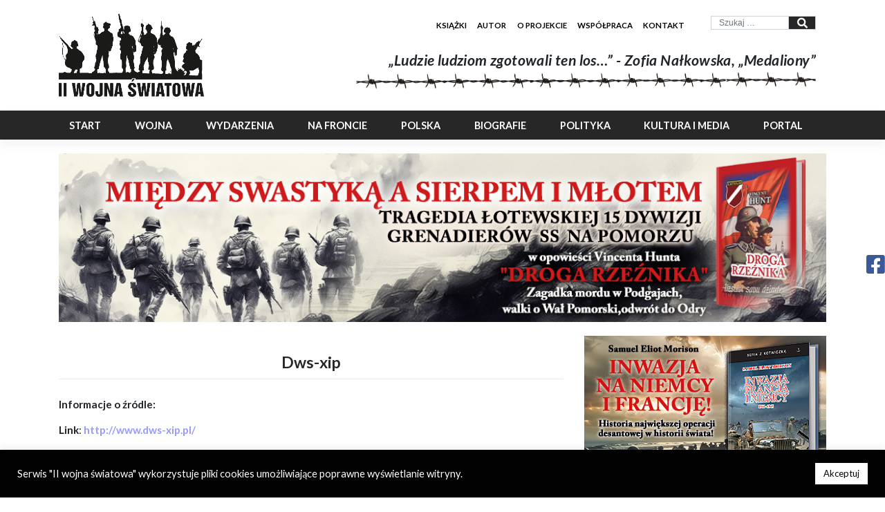

--- FILE ---
content_type: text/html; charset=UTF-8
request_url: https://warhist.pl/artykul/dws-xip/
body_size: 25172
content:
<!DOCTYPE html>
<html lang="pl-PL">
<head>
    <meta charset="UTF-8">
    <meta name="viewport" content="width=device-width, initial-scale=1">
    <meta http-equiv="X-UA-Compatible" content="IE=edge">
    <link rel="profile" href="http://gmpg.org/xfn/11">
	<meta name='robots' content='index, follow, max-image-preview:large, max-snippet:-1, max-video-preview:-1' />

	<!-- This site is optimized with the Yoast SEO plugin v22.4 - https://yoast.com/wordpress/plugins/seo/ -->
	<title>Dws-xip</title>
	<link rel="canonical" href="https://warhist.pl/artykul/dws-xip/" />
	<meta property="og:locale" content="pl_PL" />
	<meta property="og:type" content="article" />
	<meta property="og:title" content="Dws-xip" />
	<meta property="og:description" content="Informacje o źródle: Link: http://www.dws-xip.pl/ Rodzaj materiału: Strona internetowa Wersje językowe: Polska Tematyka: Strona poruszająca zagadnienia związane z działalnością stron konfliktu podczas II wojny światowej ze szczególnym uwzględnieniem historii III Rzeszy. Wrażenia: Jedną z największych i najlepiej znanych polskich stron internetowych dotyczących II wojny światowej jest z pewnością Dws-xip, który od lat stanowi o sile [&hellip;]" />
	<meta property="og:url" content="https://warhist.pl/artykul/dws-xip/" />
	<meta property="og:site_name" content="II WOJNA ŚWIATOWA - najlepszy portal poświęcony historii" />
	<meta property="article:published_time" content="2021-07-23T10:25:57+00:00" />
	<meta property="og:image" content="http://https://warhist.pl/" />
	<meta name="author" content="admin" />
	<meta name="twitter:card" content="summary_large_image" />
	<meta name="twitter:label1" content="Napisane przez" />
	<meta name="twitter:data1" content="admin" />
	<meta name="twitter:label2" content="Szacowany czas czytania" />
	<meta name="twitter:data2" content="2 minuty" />
	<script type="application/ld+json" class="yoast-schema-graph">{"@context":"https://schema.org","@graph":[{"@type":"WebPage","@id":"https://warhist.pl/artykul/dws-xip/","url":"https://warhist.pl/artykul/dws-xip/","name":"Dws-xip","isPartOf":{"@id":"https://warhist.pl/#website"},"primaryImageOfPage":{"@id":"https://warhist.pl/artykul/dws-xip/#primaryimage"},"image":{"@id":"https://warhist.pl/artykul/dws-xip/#primaryimage"},"thumbnailUrl":"http://https://warhist.pl/","datePublished":"2021-07-23T10:25:57+00:00","dateModified":"2021-07-23T10:25:57+00:00","author":{"@id":"https://warhist.pl/#/schema/person/c776e230bdac8fa77db8956dc77be1db"},"breadcrumb":{"@id":"https://warhist.pl/artykul/dws-xip/#breadcrumb"},"inLanguage":"pl-PL","potentialAction":[{"@type":"ReadAction","target":["https://warhist.pl/artykul/dws-xip/"]}]},{"@type":"ImageObject","inLanguage":"pl-PL","@id":"https://warhist.pl/artykul/dws-xip/#primaryimage","url":"http://https://warhist.pl/","contentUrl":"http://https://warhist.pl/"},{"@type":"BreadcrumbList","@id":"https://warhist.pl/artykul/dws-xip/#breadcrumb","itemListElement":[{"@type":"ListItem","position":1,"name":"Strona główna","item":"https://warhist.pl/"},{"@type":"ListItem","position":2,"name":"Dws-xip"}]},{"@type":"WebSite","@id":"https://warhist.pl/#website","url":"https://warhist.pl/","name":"II WOJNA ŚWIATOWA - najlepszy portal poświęcony historii","description":"Jedna z największych stron internetowych poświęconych historii II wojny światowej - piszemy ciekawie i przystępnie, by każdy mógł znaleźć coś dla siebie.","potentialAction":[{"@type":"SearchAction","target":{"@type":"EntryPoint","urlTemplate":"https://warhist.pl/?s={search_term_string}"},"query-input":"required name=search_term_string"}],"inLanguage":"pl-PL"},{"@type":"Person","@id":"https://warhist.pl/#/schema/person/c776e230bdac8fa77db8956dc77be1db","name":"admin","sameAs":["https://warhist.pl"]}]}</script>
	<!-- / Yoast SEO plugin. -->


<link rel='dns-prefetch' href='//unpkg.com' />
<link rel="alternate" type="application/rss+xml" title="II WOJNA ŚWIATOWA - najlepszy portal poświęcony historii &raquo; Kanał z wpisami" href="https://warhist.pl/feed/" />
<link rel="alternate" type="application/rss+xml" title="II WOJNA ŚWIATOWA - najlepszy portal poświęcony historii &raquo; Kanał z komentarzami" href="https://warhist.pl/comments/feed/" />
<link rel="alternate" type="application/rss+xml" title="II WOJNA ŚWIATOWA - najlepszy portal poświęcony historii &raquo; Dws-xip Kanał z komentarzami" href="https://warhist.pl/artykul/dws-xip/feed/" />
<link rel="alternate" title="oEmbed (JSON)" type="application/json+oembed" href="https://warhist.pl/wp-json/oembed/1.0/embed?url=https%3A%2F%2Fwarhist.pl%2Fartykul%2Fdws-xip%2F" />
<link rel="alternate" title="oEmbed (XML)" type="text/xml+oembed" href="https://warhist.pl/wp-json/oembed/1.0/embed?url=https%3A%2F%2Fwarhist.pl%2Fartykul%2Fdws-xip%2F&#038;format=xml" />
<style id='wp-img-auto-sizes-contain-inline-css' type='text/css'>
img:is([sizes=auto i],[sizes^="auto," i]){contain-intrinsic-size:3000px 1500px}
/*# sourceURL=wp-img-auto-sizes-contain-inline-css */
</style>
<link rel='stylesheet' id='shared-counts-css' href='https://warhist.pl/wp-content/plugins/shared-counts/assets/css/shared-counts.min.css?ver=1.5.0' type='text/css' media='all' />
<style id='wp-emoji-styles-inline-css' type='text/css'>

	img.wp-smiley, img.emoji {
		display: inline !important;
		border: none !important;
		box-shadow: none !important;
		height: 1em !important;
		width: 1em !important;
		margin: 0 0.07em !important;
		vertical-align: -0.1em !important;
		background: none !important;
		padding: 0 !important;
	}
/*# sourceURL=wp-emoji-styles-inline-css */
</style>
<style id='wp-block-library-inline-css' type='text/css'>
:root{--wp-block-synced-color:#7a00df;--wp-block-synced-color--rgb:122,0,223;--wp-bound-block-color:var(--wp-block-synced-color);--wp-editor-canvas-background:#ddd;--wp-admin-theme-color:#007cba;--wp-admin-theme-color--rgb:0,124,186;--wp-admin-theme-color-darker-10:#006ba1;--wp-admin-theme-color-darker-10--rgb:0,107,160.5;--wp-admin-theme-color-darker-20:#005a87;--wp-admin-theme-color-darker-20--rgb:0,90,135;--wp-admin-border-width-focus:2px}@media (min-resolution:192dpi){:root{--wp-admin-border-width-focus:1.5px}}.wp-element-button{cursor:pointer}:root .has-very-light-gray-background-color{background-color:#eee}:root .has-very-dark-gray-background-color{background-color:#313131}:root .has-very-light-gray-color{color:#eee}:root .has-very-dark-gray-color{color:#313131}:root .has-vivid-green-cyan-to-vivid-cyan-blue-gradient-background{background:linear-gradient(135deg,#00d084,#0693e3)}:root .has-purple-crush-gradient-background{background:linear-gradient(135deg,#34e2e4,#4721fb 50%,#ab1dfe)}:root .has-hazy-dawn-gradient-background{background:linear-gradient(135deg,#faaca8,#dad0ec)}:root .has-subdued-olive-gradient-background{background:linear-gradient(135deg,#fafae1,#67a671)}:root .has-atomic-cream-gradient-background{background:linear-gradient(135deg,#fdd79a,#004a59)}:root .has-nightshade-gradient-background{background:linear-gradient(135deg,#330968,#31cdcf)}:root .has-midnight-gradient-background{background:linear-gradient(135deg,#020381,#2874fc)}:root{--wp--preset--font-size--normal:16px;--wp--preset--font-size--huge:42px}.has-regular-font-size{font-size:1em}.has-larger-font-size{font-size:2.625em}.has-normal-font-size{font-size:var(--wp--preset--font-size--normal)}.has-huge-font-size{font-size:var(--wp--preset--font-size--huge)}.has-text-align-center{text-align:center}.has-text-align-left{text-align:left}.has-text-align-right{text-align:right}.has-fit-text{white-space:nowrap!important}#end-resizable-editor-section{display:none}.aligncenter{clear:both}.items-justified-left{justify-content:flex-start}.items-justified-center{justify-content:center}.items-justified-right{justify-content:flex-end}.items-justified-space-between{justify-content:space-between}.screen-reader-text{border:0;clip-path:inset(50%);height:1px;margin:-1px;overflow:hidden;padding:0;position:absolute;width:1px;word-wrap:normal!important}.screen-reader-text:focus{background-color:#ddd;clip-path:none;color:#444;display:block;font-size:1em;height:auto;left:5px;line-height:normal;padding:15px 23px 14px;text-decoration:none;top:5px;width:auto;z-index:100000}html :where(.has-border-color){border-style:solid}html :where([style*=border-top-color]){border-top-style:solid}html :where([style*=border-right-color]){border-right-style:solid}html :where([style*=border-bottom-color]){border-bottom-style:solid}html :where([style*=border-left-color]){border-left-style:solid}html :where([style*=border-width]){border-style:solid}html :where([style*=border-top-width]){border-top-style:solid}html :where([style*=border-right-width]){border-right-style:solid}html :where([style*=border-bottom-width]){border-bottom-style:solid}html :where([style*=border-left-width]){border-left-style:solid}html :where(img[class*=wp-image-]){height:auto;max-width:100%}:where(figure){margin:0 0 1em}html :where(.is-position-sticky){--wp-admin--admin-bar--position-offset:var(--wp-admin--admin-bar--height,0px)}@media screen and (max-width:600px){html :where(.is-position-sticky){--wp-admin--admin-bar--position-offset:0px}}

/*# sourceURL=wp-block-library-inline-css */
</style><style id='global-styles-inline-css' type='text/css'>
:root{--wp--preset--aspect-ratio--square: 1;--wp--preset--aspect-ratio--4-3: 4/3;--wp--preset--aspect-ratio--3-4: 3/4;--wp--preset--aspect-ratio--3-2: 3/2;--wp--preset--aspect-ratio--2-3: 2/3;--wp--preset--aspect-ratio--16-9: 16/9;--wp--preset--aspect-ratio--9-16: 9/16;--wp--preset--color--black: #000000;--wp--preset--color--cyan-bluish-gray: #abb8c3;--wp--preset--color--white: #ffffff;--wp--preset--color--pale-pink: #f78da7;--wp--preset--color--vivid-red: #cf2e2e;--wp--preset--color--luminous-vivid-orange: #ff6900;--wp--preset--color--luminous-vivid-amber: #fcb900;--wp--preset--color--light-green-cyan: #7bdcb5;--wp--preset--color--vivid-green-cyan: #00d084;--wp--preset--color--pale-cyan-blue: #8ed1fc;--wp--preset--color--vivid-cyan-blue: #0693e3;--wp--preset--color--vivid-purple: #9b51e0;--wp--preset--gradient--vivid-cyan-blue-to-vivid-purple: linear-gradient(135deg,rgb(6,147,227) 0%,rgb(155,81,224) 100%);--wp--preset--gradient--light-green-cyan-to-vivid-green-cyan: linear-gradient(135deg,rgb(122,220,180) 0%,rgb(0,208,130) 100%);--wp--preset--gradient--luminous-vivid-amber-to-luminous-vivid-orange: linear-gradient(135deg,rgb(252,185,0) 0%,rgb(255,105,0) 100%);--wp--preset--gradient--luminous-vivid-orange-to-vivid-red: linear-gradient(135deg,rgb(255,105,0) 0%,rgb(207,46,46) 100%);--wp--preset--gradient--very-light-gray-to-cyan-bluish-gray: linear-gradient(135deg,rgb(238,238,238) 0%,rgb(169,184,195) 100%);--wp--preset--gradient--cool-to-warm-spectrum: linear-gradient(135deg,rgb(74,234,220) 0%,rgb(151,120,209) 20%,rgb(207,42,186) 40%,rgb(238,44,130) 60%,rgb(251,105,98) 80%,rgb(254,248,76) 100%);--wp--preset--gradient--blush-light-purple: linear-gradient(135deg,rgb(255,206,236) 0%,rgb(152,150,240) 100%);--wp--preset--gradient--blush-bordeaux: linear-gradient(135deg,rgb(254,205,165) 0%,rgb(254,45,45) 50%,rgb(107,0,62) 100%);--wp--preset--gradient--luminous-dusk: linear-gradient(135deg,rgb(255,203,112) 0%,rgb(199,81,192) 50%,rgb(65,88,208) 100%);--wp--preset--gradient--pale-ocean: linear-gradient(135deg,rgb(255,245,203) 0%,rgb(182,227,212) 50%,rgb(51,167,181) 100%);--wp--preset--gradient--electric-grass: linear-gradient(135deg,rgb(202,248,128) 0%,rgb(113,206,126) 100%);--wp--preset--gradient--midnight: linear-gradient(135deg,rgb(2,3,129) 0%,rgb(40,116,252) 100%);--wp--preset--font-size--small: 13px;--wp--preset--font-size--medium: 20px;--wp--preset--font-size--large: 36px;--wp--preset--font-size--x-large: 42px;--wp--preset--spacing--20: 0.44rem;--wp--preset--spacing--30: 0.67rem;--wp--preset--spacing--40: 1rem;--wp--preset--spacing--50: 1.5rem;--wp--preset--spacing--60: 2.25rem;--wp--preset--spacing--70: 3.38rem;--wp--preset--spacing--80: 5.06rem;--wp--preset--shadow--natural: 6px 6px 9px rgba(0, 0, 0, 0.2);--wp--preset--shadow--deep: 12px 12px 50px rgba(0, 0, 0, 0.4);--wp--preset--shadow--sharp: 6px 6px 0px rgba(0, 0, 0, 0.2);--wp--preset--shadow--outlined: 6px 6px 0px -3px rgb(255, 255, 255), 6px 6px rgb(0, 0, 0);--wp--preset--shadow--crisp: 6px 6px 0px rgb(0, 0, 0);}:where(.is-layout-flex){gap: 0.5em;}:where(.is-layout-grid){gap: 0.5em;}body .is-layout-flex{display: flex;}.is-layout-flex{flex-wrap: wrap;align-items: center;}.is-layout-flex > :is(*, div){margin: 0;}body .is-layout-grid{display: grid;}.is-layout-grid > :is(*, div){margin: 0;}:where(.wp-block-columns.is-layout-flex){gap: 2em;}:where(.wp-block-columns.is-layout-grid){gap: 2em;}:where(.wp-block-post-template.is-layout-flex){gap: 1.25em;}:where(.wp-block-post-template.is-layout-grid){gap: 1.25em;}.has-black-color{color: var(--wp--preset--color--black) !important;}.has-cyan-bluish-gray-color{color: var(--wp--preset--color--cyan-bluish-gray) !important;}.has-white-color{color: var(--wp--preset--color--white) !important;}.has-pale-pink-color{color: var(--wp--preset--color--pale-pink) !important;}.has-vivid-red-color{color: var(--wp--preset--color--vivid-red) !important;}.has-luminous-vivid-orange-color{color: var(--wp--preset--color--luminous-vivid-orange) !important;}.has-luminous-vivid-amber-color{color: var(--wp--preset--color--luminous-vivid-amber) !important;}.has-light-green-cyan-color{color: var(--wp--preset--color--light-green-cyan) !important;}.has-vivid-green-cyan-color{color: var(--wp--preset--color--vivid-green-cyan) !important;}.has-pale-cyan-blue-color{color: var(--wp--preset--color--pale-cyan-blue) !important;}.has-vivid-cyan-blue-color{color: var(--wp--preset--color--vivid-cyan-blue) !important;}.has-vivid-purple-color{color: var(--wp--preset--color--vivid-purple) !important;}.has-black-background-color{background-color: var(--wp--preset--color--black) !important;}.has-cyan-bluish-gray-background-color{background-color: var(--wp--preset--color--cyan-bluish-gray) !important;}.has-white-background-color{background-color: var(--wp--preset--color--white) !important;}.has-pale-pink-background-color{background-color: var(--wp--preset--color--pale-pink) !important;}.has-vivid-red-background-color{background-color: var(--wp--preset--color--vivid-red) !important;}.has-luminous-vivid-orange-background-color{background-color: var(--wp--preset--color--luminous-vivid-orange) !important;}.has-luminous-vivid-amber-background-color{background-color: var(--wp--preset--color--luminous-vivid-amber) !important;}.has-light-green-cyan-background-color{background-color: var(--wp--preset--color--light-green-cyan) !important;}.has-vivid-green-cyan-background-color{background-color: var(--wp--preset--color--vivid-green-cyan) !important;}.has-pale-cyan-blue-background-color{background-color: var(--wp--preset--color--pale-cyan-blue) !important;}.has-vivid-cyan-blue-background-color{background-color: var(--wp--preset--color--vivid-cyan-blue) !important;}.has-vivid-purple-background-color{background-color: var(--wp--preset--color--vivid-purple) !important;}.has-black-border-color{border-color: var(--wp--preset--color--black) !important;}.has-cyan-bluish-gray-border-color{border-color: var(--wp--preset--color--cyan-bluish-gray) !important;}.has-white-border-color{border-color: var(--wp--preset--color--white) !important;}.has-pale-pink-border-color{border-color: var(--wp--preset--color--pale-pink) !important;}.has-vivid-red-border-color{border-color: var(--wp--preset--color--vivid-red) !important;}.has-luminous-vivid-orange-border-color{border-color: var(--wp--preset--color--luminous-vivid-orange) !important;}.has-luminous-vivid-amber-border-color{border-color: var(--wp--preset--color--luminous-vivid-amber) !important;}.has-light-green-cyan-border-color{border-color: var(--wp--preset--color--light-green-cyan) !important;}.has-vivid-green-cyan-border-color{border-color: var(--wp--preset--color--vivid-green-cyan) !important;}.has-pale-cyan-blue-border-color{border-color: var(--wp--preset--color--pale-cyan-blue) !important;}.has-vivid-cyan-blue-border-color{border-color: var(--wp--preset--color--vivid-cyan-blue) !important;}.has-vivid-purple-border-color{border-color: var(--wp--preset--color--vivid-purple) !important;}.has-vivid-cyan-blue-to-vivid-purple-gradient-background{background: var(--wp--preset--gradient--vivid-cyan-blue-to-vivid-purple) !important;}.has-light-green-cyan-to-vivid-green-cyan-gradient-background{background: var(--wp--preset--gradient--light-green-cyan-to-vivid-green-cyan) !important;}.has-luminous-vivid-amber-to-luminous-vivid-orange-gradient-background{background: var(--wp--preset--gradient--luminous-vivid-amber-to-luminous-vivid-orange) !important;}.has-luminous-vivid-orange-to-vivid-red-gradient-background{background: var(--wp--preset--gradient--luminous-vivid-orange-to-vivid-red) !important;}.has-very-light-gray-to-cyan-bluish-gray-gradient-background{background: var(--wp--preset--gradient--very-light-gray-to-cyan-bluish-gray) !important;}.has-cool-to-warm-spectrum-gradient-background{background: var(--wp--preset--gradient--cool-to-warm-spectrum) !important;}.has-blush-light-purple-gradient-background{background: var(--wp--preset--gradient--blush-light-purple) !important;}.has-blush-bordeaux-gradient-background{background: var(--wp--preset--gradient--blush-bordeaux) !important;}.has-luminous-dusk-gradient-background{background: var(--wp--preset--gradient--luminous-dusk) !important;}.has-pale-ocean-gradient-background{background: var(--wp--preset--gradient--pale-ocean) !important;}.has-electric-grass-gradient-background{background: var(--wp--preset--gradient--electric-grass) !important;}.has-midnight-gradient-background{background: var(--wp--preset--gradient--midnight) !important;}.has-small-font-size{font-size: var(--wp--preset--font-size--small) !important;}.has-medium-font-size{font-size: var(--wp--preset--font-size--medium) !important;}.has-large-font-size{font-size: var(--wp--preset--font-size--large) !important;}.has-x-large-font-size{font-size: var(--wp--preset--font-size--x-large) !important;}
/*# sourceURL=global-styles-inline-css */
</style>

<style id='classic-theme-styles-inline-css' type='text/css'>
/*! This file is auto-generated */
.wp-block-button__link{color:#fff;background-color:#32373c;border-radius:9999px;box-shadow:none;text-decoration:none;padding:calc(.667em + 2px) calc(1.333em + 2px);font-size:1.125em}.wp-block-file__button{background:#32373c;color:#fff;text-decoration:none}
/*# sourceURL=/wp-includes/css/classic-themes.min.css */
</style>
<link rel="preload" as="style" onload="this.onload=null;this.rel='stylesheet'" id='contact-form-7-css' href='https://warhist.pl/wp-content/plugins/contact-form-7/includes/css/styles.css?ver=5.9.3' type='text/css' media='all' />
<link rel="preload" as="style" onload="this.onload=null;this.rel='stylesheet'" id='cookie-law-info-css' href='https://warhist.pl/wp-content/plugins/cookie-law-info/legacy/public/css/cookie-law-info-public.css?ver=3.2.1' type='text/css' media='all' />
<link rel="preload" as="style" onload="this.onload=null;this.rel='stylesheet'" id='cookie-law-info-gdpr-css' href='https://warhist.pl/wp-content/plugins/cookie-law-info/legacy/public/css/cookie-law-info-gdpr.css?ver=3.2.1' type='text/css' media='all' />
<link rel="preload" as="style" onload="this.onload=null;this.rel='stylesheet'" id='noptin_front-css' href='https://warhist.pl/wp-content/plugins/newsletter-optin-box/includes/assets/css/frontend.css?ver=1712916731' type='text/css' media='all' />
<link rel="preload" as="style" onload="this.onload=null;this.rel='stylesheet'" id='parent-style-css' href='https://warhist.pl/wp-content/themes/wp-bootstrap-starter/style.css?ver=6.9' type='text/css' media='all' />
<link rel='stylesheet' id='child-min-style-css' href='https://warhist.pl/wp-content/themes/ii-ws/assets/css/style.min.css?ver=6.9' type='text/css' media='all' />
<link rel="preload" as="style" onload="this.onload=null;this.rel='stylesheet'" id='swiper-style-css' href='https://unpkg.com/swiper/swiper-bundle.css?ver=6.9' type='text/css' media='all' />
<link rel="preload" as="style" onload="this.onload=null;this.rel='stylesheet'" id='wp-bootstrap-starter-bootstrap-css-css' href='https://warhist.pl/wp-content/themes/wp-bootstrap-starter/inc/assets/css/bootstrap.min.css?ver=6.9' type='text/css' media='all' />
<link rel="preload" as="style" onload="this.onload=null;this.rel='stylesheet'" id='wp-bootstrap-starter-fontawesome-cdn-css' href='https://warhist.pl/wp-content/themes/wp-bootstrap-starter/inc/assets/css/fontawesome.min.css?ver=6.9' type='text/css' media='all' />
<link rel="preload" as="style" onload="this.onload=null;this.rel='stylesheet'" id='wp-bootstrap-starter-style-css' href='https://warhist.pl/wp-content/themes/ii-ws/style.css?ver=6.9' type='text/css' media='all' />
<script type="text/javascript" src="https://warhist.pl/wp-includes/js/jquery/jquery.min.js?ver=3.7.1" id="jquery-core-js"></script>
<script type="text/javascript" src="https://warhist.pl/wp-includes/js/jquery/jquery-migrate.min.js?ver=3.4.1" id="jquery-migrate-js" defer data-deferred="1"></script>
<script type="text/javascript" id="cookie-law-info-js-extra" src="[data-uri]" defer></script>
<script type="text/javascript" defer src="https://warhist.pl/wp-content/plugins/cookie-law-info/legacy/public/js/cookie-law-info-public.js?ver=3.2.1" id="cookie-law-info-js"></script>
<link rel="https://api.w.org/" href="https://warhist.pl/wp-json/" /><link rel="alternate" title="JSON" type="application/json" href="https://warhist.pl/wp-json/wp/v2/posts/8081" /><link rel="EditURI" type="application/rsd+xml" title="RSD" href="https://warhist.pl/xmlrpc.php?rsd" />
<meta name="generator" content="WordPress 6.9" />
<link rel='shortlink' href='https://warhist.pl/?p=8081' />
<link rel="pingback" href="https://warhist.pl/xmlrpc.php">    <style type="text/css">
        #page-sub-header { background: #fff; }
    </style>
    <link rel="icon" href="https://warhist.pl/wp-content/uploads/2021/11/logo-czarne-mini-150x150.png" sizes="32x32" />
<link rel="icon" href="https://warhist.pl/wp-content/uploads/2021/11/logo-czarne-mini.png" sizes="192x192" />
<link rel="apple-touch-icon" href="https://warhist.pl/wp-content/uploads/2021/11/logo-czarne-mini.png" />
<meta name="msapplication-TileImage" content="https://warhist.pl/wp-content/uploads/2021/11/logo-czarne-mini.png" />
    <!-- Global site tag (gtag.js) - Google Analytics -->
    <script src="https://www.googletagmanager.com/gtag/js?id=UA-203914817-1" defer data-deferred="1"></script>
    <script src="[data-uri]" defer></script>


<link rel="preload" as="style" onload="this.onload=null;this.rel='stylesheet'" id='cookie-law-info-table-css' href='https://warhist.pl/wp-content/plugins/cookie-law-info/legacy/public/css/cookie-law-info-table.css?ver=3.2.1' type='text/css' media='all' />
</head>

<body class="wp-singular post-template-default single single-post postid-8081 single-format-standard wp-theme-wp-bootstrap-starter wp-child-theme-ii-ws noptin group-blog">




<div id="page" class="site">

    <div class="top-header col-md-12 col-12">
        <div class="container">
            <div class="row">
                <div class="top-header-logo col-md-4 col-4">
                    <a href="https://warhist.pl"><img src="/wp-content/uploads/2021/11/logo-czarne-mini.png"></a>
                </div>
                <div class="top-header-right col-md-8 col-8">
                    <div class="top-menu col-md-12 col-12 p-0">
                        <div class="container">
                            <div class="row">
                                <div class="top-menu col-md-8 col-xl-9 col-4">
                                    <nav class="navbar-toggleable-xl navbar navbar-expand-lg p-0">
										<div id="top-main-nav" class="collapse navbar-collapse justify-content-end"><ul id="menu-top-menu" class="navbar-nav"><li itemscope="itemscope" itemtype="https://www.schema.org/SiteNavigationElement" id="menu-item-263" class="menu-item menu-item-type-custom menu-item-object-custom menu-item-263 nav-item"><a title="Książki" href="https://bonito.pl/produkt/seria-z-kotwiczka-14-torpedaw-celu" class="nav-link">Książki</a></li>
<li itemscope="itemscope" itemtype="https://www.schema.org/SiteNavigationElement" id="menu-item-37" class="menu-item menu-item-type-post_type menu-item-object-page menu-item-37 nav-item"><a title="Autor" href="https://warhist.pl/autor-portalu/" class="nav-link">Autor</a></li>
<li itemscope="itemscope" itemtype="https://www.schema.org/SiteNavigationElement" id="menu-item-264" class="menu-item menu-item-type-post_type menu-item-object-page menu-item-264 nav-item"><a title="O projekcie" href="https://warhist.pl/historia-portalu/" class="nav-link">O projekcie</a></li>
<li itemscope="itemscope" itemtype="https://www.schema.org/SiteNavigationElement" id="menu-item-34" class="menu-item menu-item-type-post_type menu-item-object-page menu-item-34 nav-item"><a title="Współpraca" href="https://warhist.pl/wspolpraca-z-portalem-ii-wojna-swiatowa/" class="nav-link">Współpraca</a></li>
<li itemscope="itemscope" itemtype="https://www.schema.org/SiteNavigationElement" id="menu-item-9946" class="menu-item menu-item-type-post_type menu-item-object-page menu-item-9946 nav-item"><a title="Kontakt" href="https://warhist.pl/kontakt/" class="nav-link">Kontakt</a></li>
</ul></div>                                    </nav>
                                </div>
                                <div class="top-search col-md-4 col-xl-3 col-8">
									<form role="search" method="get" class="search-form" action="https://warhist.pl/">
    <label>
        <div class="input-group">
            <input type="search" class="search-field form-control"
                   placeholder="Szukaj &hellip;"
                   value="" name="s"
                   title="Szukaj:">
            <div class="input-group-append">
                <button type="submit" class="input-group-text"><i class="fas fa-search"></i></button>
            </div>
        </div>


    </label>
    <!--<input type="submit" class="search-submit btn btn-default"
           value="Szukaj">-->
</form>



                                </div>
                            </div>
                        </div>
                    </div>
                    <div class="quotation col-md-12 col-12">
                        <div class="top-header-right-text">
                            <p>„Ludzie ludziom zgotowali ten los…” - Zofia Nałkowska, „Medaliony”</p>
                        </div>
                        <div class="top-header-right-img">
                            <img src="/wp-content/uploads/2021/04/wire-top-header.png">
                        </div>
                    </div>
                </div>
            </div>
        </div>
    </div>

    <header id="masthead" class="site-header navbar-static-top navbar-dark"
            role="banner">
        <div class="container">
            <nav class="navbar navbar-expand-md p-0">
                <button class="navbar-toggler" type="button" data-toggle="collapse" data-target="#main-nav"
                        aria-controls="" aria-expanded="false" aria-label="Toggle navigation">
                    <span class="navbar-toggler-icon"></span>
                </button>

				<div id="main-nav" class="collapse navbar-collapse justify-content-end"><ul id="menu-main-menu-desktop" class="navbar-nav"><li itemscope="itemscope" itemtype="https://www.schema.org/SiteNavigationElement" id="menu-item-28" class="menu-item menu-item-type-post_type menu-item-object-page menu-item-home menu-item-28 nav-item"><a title="Start" href="https://warhist.pl/" class="nav-link">Start</a></li>
<li itemscope="itemscope" itemtype="https://www.schema.org/SiteNavigationElement" id="menu-item-103" class="menu-item menu-item-type-custom menu-item-object-custom menu-item-has-children dropdown menu-item-103 nav-item"><a title="Wojna" href="#" data-toggle="dropdown" aria-haspopup="true" aria-expanded="false" class="dropdown-toggle nav-link" id="menu-item-dropdown-103">Wojna</a>
<ul class="dropdown-menu" aria-labelledby="menu-item-dropdown-103" role="menu">
	<li itemscope="itemscope" itemtype="https://www.schema.org/SiteNavigationElement" id="menu-item-106" class="menu-item menu-item-type-post_type menu-item-object-page menu-item-106 nav-item"><a title="Geneza" href="https://warhist.pl/geneza-ii-wojny-swiatowej/" class="dropdown-item">Geneza</a></li>
	<li itemscope="itemscope" itemtype="https://www.schema.org/SiteNavigationElement" id="menu-item-128" class="menu-item menu-item-type-post_type menu-item-object-page menu-item-128 nav-item"><a title="Przebieg" href="https://warhist.pl/przebieg-ii-wojny-swiatowej/" class="dropdown-item">Przebieg</a></li>
	<li itemscope="itemscope" itemtype="https://www.schema.org/SiteNavigationElement" id="menu-item-134" class="menu-item menu-item-type-post_type menu-item-object-page menu-item-134 nav-item"><a title="Totalitaryzmy" href="https://warhist.pl/totalitaryzmy-ii-wojny-swiatowej/" class="dropdown-item">Totalitaryzmy</a></li>
	<li itemscope="itemscope" itemtype="https://www.schema.org/SiteNavigationElement" id="menu-item-139" class="menu-item menu-item-type-post_type menu-item-object-page menu-item-139 nav-item"><a title="Nazizm" href="https://warhist.pl/podstawowe-zalozenia-doktryny-nazizmu/" class="dropdown-item">Nazizm</a></li>
	<li itemscope="itemscope" itemtype="https://www.schema.org/SiteNavigationElement" id="menu-item-177" class="menu-item menu-item-type-post_type menu-item-object-page menu-item-177 nav-item"><a title="Holocaust" href="https://warhist.pl/holocaust-eksterminacja-ludnosci-zydowskiej/" class="dropdown-item">Holocaust</a></li>
	<li itemscope="itemscope" itemtype="https://www.schema.org/SiteNavigationElement" id="menu-item-180" class="menu-item menu-item-type-post_type menu-item-object-page menu-item-180 nav-item"><a title="Okupacja" href="https://warhist.pl/okupacja-panstw-europy/" class="dropdown-item">Okupacja</a></li>
	<li itemscope="itemscope" itemtype="https://www.schema.org/SiteNavigationElement" id="menu-item-183" class="menu-item menu-item-type-post_type menu-item-object-page menu-item-183 nav-item"><a title="Po wojnie" href="https://warhist.pl/sytuacja-po-zakonczeniu-ii-wojny-swiatowej/" class="dropdown-item">Po wojnie</a></li>
	<li itemscope="itemscope" itemtype="https://www.schema.org/SiteNavigationElement" id="menu-item-186" class="menu-item menu-item-type-post_type menu-item-object-page menu-item-186 nav-item"><a title="Pamięć" href="https://warhist.pl/pamiec-wspolczesne-reminiscencje-ii-wojny-swiatowej/" class="dropdown-item">Pamięć</a></li>
</ul>
</li>
<li itemscope="itemscope" itemtype="https://www.schema.org/SiteNavigationElement" id="menu-item-115" class="menu-item menu-item-type-custom menu-item-object-custom menu-item-has-children dropdown menu-item-115 nav-item"><a title="Wydarzenia" href="#" data-toggle="dropdown" aria-haspopup="true" aria-expanded="false" class="dropdown-toggle nav-link" id="menu-item-dropdown-115">Wydarzenia</a>
<ul class="dropdown-menu" aria-labelledby="menu-item-dropdown-115" role="menu">
	<li itemscope="itemscope" itemtype="https://www.schema.org/SiteNavigationElement" id="menu-item-430" class="menu-item menu-item-type-post_type menu-item-object-page menu-item-430 nav-item"><a title="Artykuły" href="https://warhist.pl/artykuly/" class="dropdown-item">Artykuły</a></li>
	<li itemscope="itemscope" itemtype="https://www.schema.org/SiteNavigationElement" id="menu-item-429" class="menu-item menu-item-type-post_type menu-item-object-page menu-item-429 nav-item"><a title="W skrócie" href="https://warhist.pl/ii-wojna-swiatowa-w-skrocie/" class="dropdown-item">W skrócie</a></li>
	<li itemscope="itemscope" itemtype="https://www.schema.org/SiteNavigationElement" id="menu-item-428" class="menu-item menu-item-type-post_type menu-item-object-page menu-item-428 nav-item"><a title="Kalendaria" href="https://warhist.pl/kalendaria-ii-wojny-swiatowej/" class="dropdown-item">Kalendaria</a></li>
	<li itemscope="itemscope" itemtype="https://www.schema.org/SiteNavigationElement" id="menu-item-7882" class="menu-item menu-item-type-post_type menu-item-object-page menu-item-7882 nav-item"><a title="Ciekawostki" href="https://warhist.pl/ciekawostki/" class="dropdown-item">Ciekawostki</a></li>
</ul>
</li>
<li itemscope="itemscope" itemtype="https://www.schema.org/SiteNavigationElement" id="menu-item-116" class="menu-item menu-item-type-custom menu-item-object-custom menu-item-has-children dropdown menu-item-116 nav-item"><a title="Na Froncie" href="#" data-toggle="dropdown" aria-haspopup="true" aria-expanded="false" class="dropdown-toggle nav-link" id="menu-item-dropdown-116">Na Froncie</a>
<ul class="dropdown-menu" aria-labelledby="menu-item-dropdown-116" role="menu">
	<li itemscope="itemscope" itemtype="https://www.schema.org/SiteNavigationElement" id="menu-item-448" class="menu-item menu-item-type-post_type menu-item-object-page menu-item-448 nav-item"><a title="Bitwy" href="https://warhist.pl/bitwy-ii-wojny-swiatowej/" class="dropdown-item">Bitwy</a></li>
	<li itemscope="itemscope" itemtype="https://www.schema.org/SiteNavigationElement" id="menu-item-447" class="menu-item menu-item-type-post_type menu-item-object-page menu-item-447 nav-item"><a title="Kampanie" href="https://warhist.pl/kampanie-ii-wojny-swiatowej/" class="dropdown-item">Kampanie</a></li>
	<li itemscope="itemscope" itemtype="https://www.schema.org/SiteNavigationElement" id="menu-item-446" class="menu-item menu-item-type-post_type menu-item-object-page menu-item-446 nav-item"><a title="Indeks miejsc" href="https://warhist.pl/indeks-nazw-geograficznych/" class="dropdown-item">Indeks miejsc</a></li>
	<li itemscope="itemscope" itemtype="https://www.schema.org/SiteNavigationElement" id="menu-item-445" class="menu-item menu-item-type-post_type menu-item-object-page menu-item-445 nav-item"><a title="Spis operacji" href="https://warhist.pl/indeks-nazw-operacji-ii-wojny-swiatowej/" class="dropdown-item">Spis operacji</a></li>
</ul>
</li>
<li itemscope="itemscope" itemtype="https://www.schema.org/SiteNavigationElement" id="menu-item-117" class="menu-item menu-item-type-custom menu-item-object-custom menu-item-has-children dropdown menu-item-117 nav-item"><a title="Polska" href="#" data-toggle="dropdown" aria-haspopup="true" aria-expanded="false" class="dropdown-toggle nav-link" id="menu-item-dropdown-117">Polska</a>
<ul class="dropdown-menu" aria-labelledby="menu-item-dropdown-117" role="menu">
	<li itemscope="itemscope" itemtype="https://www.schema.org/SiteNavigationElement" id="menu-item-7878" class="menu-item menu-item-type-post_type menu-item-object-page menu-item-7878 nav-item"><a title="Przed wojną" href="https://warhist.pl/przed-wojna/" class="dropdown-item">Przed wojną</a></li>
	<li itemscope="itemscope" itemtype="https://www.schema.org/SiteNavigationElement" id="menu-item-7918" class="menu-item menu-item-type-post_type menu-item-object-page menu-item-7918 nav-item"><a title="Okupacja" href="https://warhist.pl/okupacja/" class="dropdown-item">Okupacja</a></li>
	<li itemscope="itemscope" itemtype="https://www.schema.org/SiteNavigationElement" id="menu-item-7917" class="menu-item menu-item-type-post_type menu-item-object-page menu-item-7917 nav-item"><a title="Ruch oporu" href="https://warhist.pl/ruch-oporu/" class="dropdown-item">Ruch oporu</a></li>
	<li itemscope="itemscope" itemtype="https://www.schema.org/SiteNavigationElement" id="menu-item-7916" class="menu-item menu-item-type-post_type menu-item-object-page menu-item-7916 nav-item"><a title="Armia" href="https://warhist.pl/armia/" class="dropdown-item">Armia</a></li>
	<li itemscope="itemscope" itemtype="https://www.schema.org/SiteNavigationElement" id="menu-item-7915" class="menu-item menu-item-type-post_type menu-item-object-page menu-item-7915 nav-item"><a title="Walka" href="https://warhist.pl/walka/" class="dropdown-item">Walka</a></li>
	<li itemscope="itemscope" itemtype="https://www.schema.org/SiteNavigationElement" id="menu-item-7914" class="menu-item menu-item-type-post_type menu-item-object-page menu-item-7914 nav-item"><a title="Na emigracji" href="https://warhist.pl/na-emigracji/" class="dropdown-item">Na emigracji</a></li>
	<li itemscope="itemscope" itemtype="https://www.schema.org/SiteNavigationElement" id="menu-item-7913" class="menu-item menu-item-type-post_type menu-item-object-page menu-item-7913 nav-item"><a title="Pomoc Żydom" href="https://warhist.pl/pomoc-zydom/" class="dropdown-item">Pomoc Żydom</a></li>
	<li itemscope="itemscope" itemtype="https://www.schema.org/SiteNavigationElement" id="menu-item-7912" class="menu-item menu-item-type-post_type menu-item-object-page menu-item-7912 nav-item"><a title="Bohaterzy" href="https://warhist.pl/bohaterzy/" class="dropdown-item">Bohaterzy</a></li>
	<li itemscope="itemscope" itemtype="https://www.schema.org/SiteNavigationElement" id="menu-item-7911" class="menu-item menu-item-type-post_type menu-item-object-page menu-item-7911 nav-item"><a title="Komunizm" href="https://warhist.pl/komunizm/" class="dropdown-item">Komunizm</a></li>
</ul>
</li>
<li itemscope="itemscope" itemtype="https://www.schema.org/SiteNavigationElement" id="menu-item-118" class="menu-item menu-item-type-custom menu-item-object-custom menu-item-has-children dropdown menu-item-118 nav-item"><a title="Biografie" href="#" data-toggle="dropdown" aria-haspopup="true" aria-expanded="false" class="dropdown-toggle nav-link" id="menu-item-dropdown-118">Biografie</a>
<ul class="dropdown-menu" aria-labelledby="menu-item-dropdown-118" role="menu">
	<li itemscope="itemscope" itemtype="https://www.schema.org/SiteNavigationElement" id="menu-item-7932" class="menu-item menu-item-type-post_type menu-item-object-page menu-item-7932 nav-item"><a title="Polska" href="https://warhist.pl/polska/" class="dropdown-item">Polska</a></li>
	<li itemscope="itemscope" itemtype="https://www.schema.org/SiteNavigationElement" id="menu-item-7931" class="menu-item menu-item-type-post_type menu-item-object-page menu-item-7931 nav-item"><a title="Francja" href="https://warhist.pl/francja/" class="dropdown-item">Francja</a></li>
	<li itemscope="itemscope" itemtype="https://www.schema.org/SiteNavigationElement" id="menu-item-7930" class="menu-item menu-item-type-post_type menu-item-object-page menu-item-7930 nav-item"><a title="USA" href="https://warhist.pl/usa/" class="dropdown-item">USA</a></li>
	<li itemscope="itemscope" itemtype="https://www.schema.org/SiteNavigationElement" id="menu-item-7929" class="menu-item menu-item-type-post_type menu-item-object-page menu-item-7929 nav-item"><a title="Wielka Brytania" href="https://warhist.pl/wielka-brytania/" class="dropdown-item">Wielka Brytania</a></li>
	<li itemscope="itemscope" itemtype="https://www.schema.org/SiteNavigationElement" id="menu-item-7928" class="menu-item menu-item-type-post_type menu-item-object-page menu-item-7928 nav-item"><a title="ZSRR" href="https://warhist.pl/zsrr/" class="dropdown-item">ZSRR</a></li>
	<li itemscope="itemscope" itemtype="https://www.schema.org/SiteNavigationElement" id="menu-item-7927" class="menu-item menu-item-type-post_type menu-item-object-page menu-item-7927 nav-item"><a title="Japonia" href="https://warhist.pl/japonia/" class="dropdown-item">Japonia</a></li>
	<li itemscope="itemscope" itemtype="https://www.schema.org/SiteNavigationElement" id="menu-item-7945" class="menu-item menu-item-type-post_type menu-item-object-page menu-item-7945 nav-item"><a title="Niemcy" href="https://warhist.pl/niemcy/" class="dropdown-item">Niemcy</a></li>
	<li itemscope="itemscope" itemtype="https://www.schema.org/SiteNavigationElement" id="menu-item-7944" class="menu-item menu-item-type-post_type menu-item-object-page menu-item-7944 nav-item"><a title="Włochy" href="https://warhist.pl/wlochy/" class="dropdown-item">Włochy</a></li>
	<li itemscope="itemscope" itemtype="https://www.schema.org/SiteNavigationElement" id="menu-item-7943" class="menu-item menu-item-type-post_type menu-item-object-page menu-item-7943 nav-item"><a title="Pozostałe" href="https://warhist.pl/pozostale/" class="dropdown-item">Pozostałe</a></li>
</ul>
</li>
<li itemscope="itemscope" itemtype="https://www.schema.org/SiteNavigationElement" id="menu-item-119" class="menu-item menu-item-type-custom menu-item-object-custom menu-item-has-children dropdown menu-item-119 nav-item"><a title="Polityka" href="#" data-toggle="dropdown" aria-haspopup="true" aria-expanded="false" class="dropdown-toggle nav-link" id="menu-item-dropdown-119">Polityka</a>
<ul class="dropdown-menu" aria-labelledby="menu-item-dropdown-119" role="menu">
	<li itemscope="itemscope" itemtype="https://www.schema.org/SiteNavigationElement" id="menu-item-7960" class="menu-item menu-item-type-post_type menu-item-object-page menu-item-7960 nav-item"><a title="Alianci" href="https://warhist.pl/alianci/" class="dropdown-item">Alianci</a></li>
	<li itemscope="itemscope" itemtype="https://www.schema.org/SiteNavigationElement" id="menu-item-7959" class="menu-item menu-item-type-post_type menu-item-object-page menu-item-7959 nav-item"><a title="Państwa Osi" href="https://warhist.pl/panstwa-osi/" class="dropdown-item">Państwa Osi</a></li>
	<li itemscope="itemscope" itemtype="https://www.schema.org/SiteNavigationElement" id="menu-item-7958" class="menu-item menu-item-type-post_type menu-item-object-page menu-item-7958 nav-item"><a title="Konferencje" href="https://warhist.pl/konferencje/" class="dropdown-item">Konferencje</a></li>
	<li itemscope="itemscope" itemtype="https://www.schema.org/SiteNavigationElement" id="menu-item-7969" class="menu-item menu-item-type-post_type menu-item-object-page menu-item-7969 nav-item"><a title="Koniec wojny" href="https://warhist.pl/koniec-wojny/" class="dropdown-item">Koniec wojny</a></li>
	<li itemscope="itemscope" itemtype="https://www.schema.org/SiteNavigationElement" id="menu-item-7968" class="menu-item menu-item-type-post_type menu-item-object-page menu-item-7968 nav-item"><a title="Aspekty prawne" href="https://warhist.pl/aspekty-prawne/" class="dropdown-item">Aspekty prawne</a></li>
</ul>
</li>
<li itemscope="itemscope" itemtype="https://www.schema.org/SiteNavigationElement" id="menu-item-120" class="menu-item menu-item-type-custom menu-item-object-custom menu-item-has-children dropdown menu-item-120 nav-item"><a title="Kultura i media" href="#" data-toggle="dropdown" aria-haspopup="true" aria-expanded="false" class="dropdown-toggle nav-link" id="menu-item-dropdown-120">Kultura i media</a>
<ul class="dropdown-menu" aria-labelledby="menu-item-dropdown-120" role="menu">
	<li itemscope="itemscope" itemtype="https://www.schema.org/SiteNavigationElement" id="menu-item-189" class="menu-item menu-item-type-post_type menu-item-object-page menu-item-189 nav-item"><a title="Wiersze i pieśni" href="https://warhist.pl/slowo-o-zolnierzu/" class="dropdown-item">Wiersze i pieśni</a></li>
	<li itemscope="itemscope" itemtype="https://www.schema.org/SiteNavigationElement" id="menu-item-192" class="menu-item menu-item-type-post_type menu-item-object-page menu-item-192 nav-item"><a title="Recenzje książek" href="https://warhist.pl/biblioteka/" class="dropdown-item">Recenzje książek</a></li>
	<li itemscope="itemscope" itemtype="https://www.schema.org/SiteNavigationElement" id="menu-item-195" class="menu-item menu-item-type-post_type menu-item-object-page menu-item-195 nav-item"><a title="Recenzje filmów" href="https://warhist.pl/filmoteka/" class="dropdown-item">Recenzje filmów</a></li>
	<li itemscope="itemscope" itemtype="https://www.schema.org/SiteNavigationElement" id="menu-item-198" class="menu-item menu-item-type-post_type menu-item-object-page menu-item-198 nav-item"><a title="Złapane w sieci" href="https://warhist.pl/zlapane-w-sieci/" class="dropdown-item">Złapane w sieci</a></li>
	<li itemscope="itemscope" itemtype="https://www.schema.org/SiteNavigationElement" id="menu-item-201" class="menu-item menu-item-type-post_type menu-item-object-page menu-item-201 nav-item"><a title="Wywiady" href="https://warhist.pl/swiat-nauki/" class="dropdown-item">Wywiady</a></li>
</ul>
</li>
<li itemscope="itemscope" itemtype="https://www.schema.org/SiteNavigationElement" id="menu-item-121" class="menu-item menu-item-type-custom menu-item-object-custom menu-item-has-children dropdown menu-item-121 nav-item"><a title="Portal" href="#" data-toggle="dropdown" aria-haspopup="true" aria-expanded="false" class="dropdown-toggle nav-link" id="menu-item-dropdown-121">Portal</a>
<ul class="dropdown-menu" aria-labelledby="menu-item-dropdown-121" role="menu">
	<li itemscope="itemscope" itemtype="https://www.schema.org/SiteNavigationElement" id="menu-item-29" class="menu-item menu-item-type-post_type menu-item-object-page menu-item-29 nav-item"><a title="Autor" href="https://warhist.pl/autor-portalu/" class="dropdown-item">Autor</a></li>
	<li itemscope="itemscope" itemtype="https://www.schema.org/SiteNavigationElement" id="menu-item-32" class="menu-item menu-item-type-post_type menu-item-object-page menu-item-32 nav-item"><a title="O projekcie" href="https://warhist.pl/historia-portalu/" class="dropdown-item">O projekcie</a></li>
	<li itemscope="itemscope" itemtype="https://www.schema.org/SiteNavigationElement" id="menu-item-33" class="menu-item menu-item-type-post_type menu-item-object-page menu-item-33 nav-item"><a title="Współpraca" href="https://warhist.pl/wspolpraca-z-portalem-ii-wojna-swiatowa/" class="dropdown-item">Współpraca</a></li>
	<li itemscope="itemscope" itemtype="https://www.schema.org/SiteNavigationElement" id="menu-item-159" class="menu-item menu-item-type-post_type menu-item-object-page menu-item-159 nav-item"><a title="Linki" href="https://warhist.pl/linki-i-banery-rekomendowanych-stron-internetowych/" class="dropdown-item">Linki</a></li>
	<li itemscope="itemscope" itemtype="https://www.schema.org/SiteNavigationElement" id="menu-item-166" class="menu-item menu-item-type-post_type menu-item-object-page menu-item-166 nav-item"><a title="Podziękowania" href="https://warhist.pl/podziekowania-autora-portalu/" class="dropdown-item">Podziękowania</a></li>
	<li itemscope="itemscope" itemtype="https://www.schema.org/SiteNavigationElement" id="menu-item-169" class="menu-item menu-item-type-post_type menu-item-object-page menu-item-169 nav-item"><a title="Regulamin" href="https://warhist.pl/regulamin/" class="dropdown-item">Regulamin</a></li>
	<li itemscope="itemscope" itemtype="https://www.schema.org/SiteNavigationElement" id="menu-item-174" class="menu-item menu-item-type-post_type menu-item-object-page menu-item-174 nav-item"><a title="Reklama" href="https://warhist.pl/reklama-w-portalu-i-na-fanpageu/" class="dropdown-item">Reklama</a></li>
	<li itemscope="itemscope" itemtype="https://www.schema.org/SiteNavigationElement" id="menu-item-217" class="menu-item menu-item-type-post_type menu-item-object-page menu-item-217 nav-item"><a title="Kontakt" href="https://warhist.pl/kontakt/" class="dropdown-item">Kontakt</a></li>
</ul>
</li>
</ul></div>
            </nav>
        </div>
    </header><!-- #masthead -->
    <div class="facebook-moving-ico">
        <a href="https://www.facebook.com/worldwariihistory/">
            <i class="fab fa-facebook-square"></i>
        </a>
    </div>

    <div class="top-page-advert">
        <div class="container-md">
            <a href="https://bonito.pl/produkt/droga-rzeznika-br">
                <img src="https://warhist.pl/wp-content/uploads/2025/12/droga_rzeznika_1140x250v2-1.jpg">
            </a>
        </div>
    </div>

<div class="top-page-advert-mobile col-sm-12">

        <a href="https://bonito.pl/produkt/droga-rzeznika-br">
            <img src="https://warhist.pl/wp-content/uploads/2025/12/droga_rzeznika_350x250v2-1.jpg">
        </a>

</div>
    <div class="archive-main ">
        <div class="container-md">
            <div class="row">
                <section id="primary" class="content-area col-sm-12 col-lg-8">
                    <div id="main" class="site-main" role="main">

						
<article id="post-8081" class="post-8081 post type-post status-publish format-standard hentry category-artykul">

	<header class="entry-header">
		<h1 class="entry-title">Dws-xip</h1>	</header><!-- .entry-header -->
    <div class="post-thumbnail">
            </div>
	<div class="entry-content">
		<p align="justify"><b>Informacje o źródle: </b></p>
<p><b>Link</b>: <a href="http://www.dws-xip.pl/"><span style="color: #9999ff;"><b>http://www.dws-xip.pl/</b></span></a></p>
<p><b>Rodzaj materiału</b>: Strona internetowa</p>
<p><b>Wersje językowe</b>: Polska</p>
<p><b>Tematyka</b>: Strona poruszająca zagadnienia związane z działalnością stron konfliktu podczas II wojny światowej ze szczególnym uwzględnieniem historii III Rzeszy.</p>
<p><b>Wrażenia</b>: <img decoding="async" src="http://https://warhist.pl/" /></p>
<p align="justify">Jedną z największych i najlepiej znanych polskich stron internetowych dotyczących <a href="https://warhist.pl"><span style="color: #9999ff;"><b>II wojny światowej</b></span></a> jest z pewnością Dws-xip, który od lat stanowi o sile witryn historycznych. W ostatnim czasie zauważyłem nielogiczny spadek pozycji serwisu w wyszukiwarce Google, co sprawia, iż samodzielnie chciałbym zachęcić czytelników do odwiedzin witryny. Po prostu warto to zrobić.</p>
<p align="justify">Na początku zajmiemy się kwestiami technicznymi. Dws-xip w jakiś sposób sprzężony jest z działalnością największego polskiego forum o wojnach światowych &#8211; Dws.org. Współpraca obu portali daje zamierzone efekty, promując ich internetową działalność. Redakcję serwisu stanowią ludzie, którzy wielokrotnie wykazywali się wiedzą i historycznym doświadczeniem, publikując w sieci swoje materiały. Wielu z nich znanych jest z Dws.org, gdzie wzbogacają ogromną bazę danych swoimi postami. Aktualnie dla Dws-xip pisze dziewięć osób, wymienionych w stopce redakcyjnej. Ich publikacje zawierają się przede wszystkim w siedmiu serwisach tematycznych &#8211; &#8222;III Rzesza&#8221;, &#8222;Śródziemnomorski Teatr Działań Wojennych&#8221;, &#8222;Polska Podziemna&#8221;, &#8222;Polska niepodległa&#8221;, &#8222;Encyklopedia uzbrojenia&#8221;, &#8222;Ludowe Wojsko Polskie&#8221; oraz &#8222;Działania flot&#8221;. Jak zatem widzimy, działalność portalu wykracza poza ramy czasowe <a href="https://warhist.pl"><span style="color: #9999ff;"><b>II wojny światowej</b></span></a>, a kolejni redaktorzy dokładają cegiełkę do tworzenia bogatego w treści serwisu. Ze swej strony gorąco pragnę polecić trzy serwisy &#8211; &#8222;III Rzesza&#8221;, &#8222;Działania flot&#8221; oraz &#8222;Encyklopedię&#8221; &#8211; które w mojej opinii prezentują się najlepiej, a dzięki stałym aktualizacjom materiałów wciąż przybywa. Ogromnym zainteresowaniem cieszy się &#8222;Encyklopedia uzbrojenia&#8221;, która dzisiaj poszczycić się może sporą liczbą artykułów dotyczących wyposażenia wojsk podczas II wojny światowej. Graficznie serwis Dws-xip prezentuje się przeciętnie, ale jest bardzo przejrzysty i czytelny. Warto także odnotować, iż dołączono do niego &#8222;Biuletyn&#8221;, w którym co miesiąc publikowane są nowe artykuły internautów. Polecam go Waszej uwadze jako cenne źródło informacji i darmową lekturę na wysokim poziomie.</p>
<div class="shared-counts-wrap after_content style-block"><a href="https://www.facebook.com/sharer/sharer.php?u=https://warhist.pl/artykul/dws-xip/&#038;display=popup&#038;ref=plugin&#038;src=share_button" title="Share on Facebook"  target="_blank"  rel="nofollow noopener noreferrer"  class="shared-counts-button facebook shared-counts-no-count" data-postid="8081" data-social-network="Facebook" data-social-action="Share" data-social-target="https://warhist.pl/artykul/dws-xip/"><span class="shared-counts-icon-label"><span class="shared-counts-icon"><svg version="1.1" xmlns="http://www.w3.org/2000/svg" width="18.8125" height="32" viewBox="0 0 602 1024"><path d="M548 6.857v150.857h-89.714q-49.143 0-66.286 20.571t-17.143 61.714v108h167.429l-22.286 169.143h-145.143v433.714h-174.857v-433.714h-145.714v-169.143h145.714v-124.571q0-106.286 59.429-164.857t158.286-58.571q84 0 130.286 6.857z"></path></svg></span><span class="shared-counts-label">Facebook</span></span></a><a href="https://twitter.com/share?url=https://warhist.pl/artykul/dws-xip/&#038;text=Dws-xip" title="Share on Twitter"  target="_blank"  rel="nofollow noopener noreferrer"  class="shared-counts-button twitter shared-counts-no-count" data-postid="8081" data-social-network="Twitter" data-social-action="Tweet" data-social-target="https://warhist.pl/artykul/dws-xip/"><span class="shared-counts-icon-label"><span class="shared-counts-icon"><svg viewBox="0 0 24 24" xmlns="http://www.w3.org/2000/svg"><path d="M13.8944 10.4695L21.3345 2H19.5716L13.1085 9.35244L7.95022 2H1.99936L9.80147 13.1192L1.99936 22H3.76218L10.5832 14.2338L16.0318 22H21.9827L13.8944 10.4695ZM11.4792 13.2168L10.6875 12.1089L4.39789 3.30146H7.10594L12.1833 10.412L12.9717 11.5199L19.5708 20.7619H16.8628L11.4792 13.2168Z" /></svg></span><span class="shared-counts-label">Tweet</span></span></a><a href="https://pinterest.com/pin/create/button/?url=https://warhist.pl/artykul/dws-xip/&#038;media=&#038;description=Dws-xip" title="Share on Pinterest"  target="_blank"  rel="nofollow noopener noreferrer"  class="shared-counts-button pinterest shared-counts-no-count" data-postid="8081" data-pin-do="none" data-social-network="Pinterest" data-social-action="Pin" data-social-target="https://warhist.pl/artykul/dws-xip/"><span class="shared-counts-icon-label"><span class="shared-counts-icon"><svg version="1.1" xmlns="http://www.w3.org/2000/svg" width="22.84375" height="32" viewBox="0 0 731 1024"><path d="M0 341.143q0-61.714 21.429-116.286t59.143-95.143 86.857-70.286 105.714-44.571 115.429-14.857q90.286 0 168 38t126.286 110.571 48.571 164q0 54.857-10.857 107.429t-34.286 101.143-57.143 85.429-82.857 58.857-108 22q-38.857 0-77.143-18.286t-54.857-50.286q-5.714 22.286-16 64.286t-13.429 54.286-11.714 40.571-14.857 40.571-18.286 35.714-26.286 44.286-35.429 49.429l-8 2.857-5.143-5.714q-8.571-89.714-8.571-107.429 0-52.571 12.286-118t38-164.286 29.714-116q-18.286-37.143-18.286-96.571 0-47.429 29.714-89.143t75.429-41.714q34.857 0 54.286 23.143t19.429 58.571q0 37.714-25.143 109.143t-25.143 106.857q0 36 25.714 59.714t62.286 23.714q31.429 0 58.286-14.286t44.857-38.857 32-54.286 21.714-63.143 11.429-63.429 3.714-56.857q0-98.857-62.571-154t-163.143-55.143q-114.286 0-190.857 74t-76.571 187.714q0 25.143 7.143 48.571t15.429 37.143 15.429 26 7.143 17.429q0 16-8.571 41.714t-21.143 25.714q-1.143 0-9.714-1.714-29.143-8.571-51.714-32t-34.857-54-18.571-61.714-6.286-60.857z"></path></svg></span><span class="shared-counts-label">Pin</span></span></a></div>	</div><!-- .entry-content -->

	<footer class="entry-footer">
			</footer><!-- .entry-footer -->
</article><!-- #post-## -->

                    </div><!-- #main -->
                </section><!-- #primary -->
                <div class="sidebar-blog col-md-4 col-12">
					    <div class="sidebar-blog col-md-12 col-12 p-0">
        <div class="sidebar-first-item sidebar-item">
            	            <div class="single-sidebar-advert">

                <a href="https://bonito.pl/produkt/inwazja-na-francja-i-niemcy-1944-1945">
                    <img src="https://warhist.pl/wp-content/uploads/2025/11/Morison-inwazaja_na_niemcy-350x250-1.jpg">
                </a>
            </div>

		        </div>
        <div class="sidebar-second-item sidebar-item">
            <div class="sidebar-title">
                <h3>NOWOŚCI</h3>
            </div>
            <div class="newest-posts-container">
    <div class="swiper-wrapper">
                        <div class="swiper-slide">
                    <div class="single-newest-post">
                        <div class="newest-post-content">

                            <div class="row">
                                <div class="newest-post-image sidebar-home-image col-md-12 col-12">
                                                                            <a href="https://warhist.pl/bitwy/bitwa-o-tulagi/" title="Bitwa o Tulagi">
                                            <img width="650" height="506" src="https://warhist.pl/wp-content/uploads/2025/08/USS_Yorktown_CV-5_Wikimedia_US_Navy_80-G-651042_domena.jpg" class="attachment-post-thumbnail size-post-thumbnail wp-post-image" alt="" decoding="async" loading="lazy" srcset="https://warhist.pl/wp-content/uploads/2025/08/USS_Yorktown_CV-5_Wikimedia_US_Navy_80-G-651042_domena.jpg 650w, https://warhist.pl/wp-content/uploads/2025/08/USS_Yorktown_CV-5_Wikimedia_US_Navy_80-G-651042_domena-300x234.jpg 300w" sizes="auto, (max-width: 650px) 100vw, 650px" />                                        </a>
                                                                    </div>
                                <div class="newest-post sidebar-home-text col-md-12 col-12  pl-4 pr-4">
                                    <div class="newest-post-title">
                                        <h3>Bitwa o Tulagi</h3>
                                    </div>
                                    <div class="newest-post-excerpt">
                                        <p>4 maja 1942 r. miała miejsce tzw. bitwa o Tulagi, w czasie której amerykańskie samoloty zatopiły japoński niszczyciel Kikuzuki.</p>
                                    </div>

                                </div>
                            </div>
                        </div>
                    </div>
                </div>


                            <div class="swiper-slide">
                    <div class="single-newest-post">
                        <div class="newest-post-content">

                            <div class="row">
                                <div class="newest-post-image sidebar-home-image col-md-12 col-12">
                                                                            <a href="https://warhist.pl/wojna/incydent-na-moscie-marco-polo-a-japonska-marynarka-wojenna/" title="Incydent na moście Marco Polo a Japońska Marynarka Wojenna">
                                            <img width="500" height="674" src="https://warhist.pl/wp-content/uploads/2025/08/Japanese_zolnierze_japonscy_Pekin_1937_Wikimedia_Asahigraph_domena.jpg" class="attachment-post-thumbnail size-post-thumbnail wp-post-image" alt="" decoding="async" loading="lazy" srcset="https://warhist.pl/wp-content/uploads/2025/08/Japanese_zolnierze_japonscy_Pekin_1937_Wikimedia_Asahigraph_domena.jpg 500w, https://warhist.pl/wp-content/uploads/2025/08/Japanese_zolnierze_japonscy_Pekin_1937_Wikimedia_Asahigraph_domena-223x300.jpg 223w" sizes="auto, (max-width: 500px) 100vw, 500px" />                                        </a>
                                                                    </div>
                                <div class="newest-post sidebar-home-text col-md-12 col-12  pl-4 pr-4">
                                    <div class="newest-post-title">
                                        <h3>Incydent na moście Marco Polo a Japońska Marynarka Wojenna</h3>
                                    </div>
                                    <div class="newest-post-excerpt">
                                        <p>Incydent na moście Marco Polo z 1937 r. rozpoczął wojnę między Japonią a Chinami. Co ciekawe, Japońska Marynarka Wojenna była wojnie przeciwna.</p>
                                    </div>

                                </div>
                            </div>
                        </div>
                    </div>
                </div>


                            <div class="swiper-slide">
                    <div class="single-newest-post">
                        <div class="newest-post-content">

                            <div class="row">
                                <div class="newest-post-image sidebar-home-image col-md-12 col-12">
                                                                            <a href="https://warhist.pl/wojna/incydent-z-panay-przedwojenny-atak-japonii/" title="Incydent z Panay – przedwojenny atak Japonii">
                                            <img width="700" height="394" src="https://warhist.pl/wp-content/uploads/2025/09/US_kanonierka_USS_Panay_Wikimedia_NARA_512975_domena.jpg" class="attachment-post-thumbnail size-post-thumbnail wp-post-image" alt="" decoding="async" loading="lazy" srcset="https://warhist.pl/wp-content/uploads/2025/09/US_kanonierka_USS_Panay_Wikimedia_NARA_512975_domena.jpg 700w, https://warhist.pl/wp-content/uploads/2025/09/US_kanonierka_USS_Panay_Wikimedia_NARA_512975_domena-300x169.jpg 300w" sizes="auto, (max-width: 700px) 100vw, 700px" />                                        </a>
                                                                    </div>
                                <div class="newest-post sidebar-home-text col-md-12 col-12  pl-4 pr-4">
                                    <div class="newest-post-title">
                                        <h3>Incydent z Panay – przedwojenny atak Japonii</h3>
                                    </div>
                                    <div class="newest-post-excerpt">
                                        <p>12 grudnia 1937 r. w Chinach miał miejsce tzw. incydent z Panay &#8211; pierwszy atak japońskiego lotnictwa morskiego na okręt US Navy.</p>
                                    </div>

                                </div>
                            </div>
                        </div>
                    </div>
                </div>


                            <div class="swiper-slide">
                    <div class="single-newest-post">
                        <div class="newest-post-content">

                            <div class="row">
                                <div class="newest-post-image sidebar-home-image col-md-12 col-12">
                                                                            <a href="https://warhist.pl/artykul/sun-jat-sen-i-republika-chinska/" title="Sun Jat-sen i Republika Chińska">
                                            <img width="464" height="650" src="https://warhist.pl/wp-content/uploads/2025/08/Chinese_Sun_Jat-sen_Czang_Kaj-szek_1924_Wikimedia_domena.jpg" class="attachment-post-thumbnail size-post-thumbnail wp-post-image" alt="" decoding="async" loading="lazy" srcset="https://warhist.pl/wp-content/uploads/2025/08/Chinese_Sun_Jat-sen_Czang_Kaj-szek_1924_Wikimedia_domena.jpg 464w, https://warhist.pl/wp-content/uploads/2025/08/Chinese_Sun_Jat-sen_Czang_Kaj-szek_1924_Wikimedia_domena-214x300.jpg 214w" sizes="auto, (max-width: 464px) 100vw, 464px" />                                        </a>
                                                                    </div>
                                <div class="newest-post sidebar-home-text col-md-12 col-12  pl-4 pr-4">
                                    <div class="newest-post-title">
                                        <h3>Sun Jat-sen i Republika Chińska</h3>
                                    </div>
                                    <div class="newest-post-excerpt">
                                        <p>Na początku 1912 r. obalono Cesarstwo Chińskie, w jego miejscu proklamując Republikę Chińską. Za tą rewolucyjną zmianę odpowiadał Sun Jat-sen.</p>
                                    </div>

                                </div>
                            </div>
                        </div>
                    </div>
                </div>


                            <div class="swiper-slide">
                    <div class="single-newest-post">
                        <div class="newest-post-content">

                            <div class="row">
                                <div class="newest-post-image sidebar-home-image col-md-12 col-12">
                                                                            <a href="https://warhist.pl/artykul/uss-guadalcanal-lotniskowiec-eskortowy-z-masowej-produkcji/" title="USS Guadalcanal – lotniskowiec eskortowy z masowej produkcji">
                                            <img width="700" height="521" src="https://warhist.pl/wp-content/uploads/2025/09/US_lotniskowiec_eskortowy_USS_Guadalcanal_CVE-60_US_Navy_-NH106567_domena.jpg" class="attachment-post-thumbnail size-post-thumbnail wp-post-image" alt="" decoding="async" loading="lazy" srcset="https://warhist.pl/wp-content/uploads/2025/09/US_lotniskowiec_eskortowy_USS_Guadalcanal_CVE-60_US_Navy_-NH106567_domena.jpg 700w, https://warhist.pl/wp-content/uploads/2025/09/US_lotniskowiec_eskortowy_USS_Guadalcanal_CVE-60_US_Navy_-NH106567_domena-300x223.jpg 300w" sizes="auto, (max-width: 700px) 100vw, 700px" />                                        </a>
                                                                    </div>
                                <div class="newest-post sidebar-home-text col-md-12 col-12  pl-4 pr-4">
                                    <div class="newest-post-title">
                                        <h3>USS Guadalcanal – lotniskowiec eskortowy z masowej produkcji</h3>
                                    </div>
                                    <div class="newest-post-excerpt">
                                        <p>Lotniskowiec eskortowy USS Guadalcanal należał do typu Casablanca, najliczniejszego typu lotniskowców w historii. Zbudowano 50 tych okrętów.</p>
                                    </div>

                                </div>
                            </div>
                        </div>
                    </div>
                </div>


                </div><!-- SWIPER WRAPPER-->
    <div class="swiper-pagination-reviews"></div>
</div><!-- SWIPER CONTAINER-->
        </div>
        <div class="sidebar-third-item sidebar-item">
            <div class="sidebar-title">
                <h3>PATRONATY</h3>
            </div>
            <div class="patronate-container">
    <div class="swiper-wrapper">
		                <div class="swiper-slide">
                    <div class="single-patronate">

                            <div class="row">
                                <div class="patronate-text sidebar-home-text col-md-6 pr-0">
                                    <p>
										Unikalny komiks przedstawiający walkę żołnierza elitarnej 9 Kompanii Dywersji Bojowej Kedywu.                                    </p>
                                </div>
                                <div class="patronate-img col-md-6 sidebar-home-image">
                                    <a href="https://patronite.pl/wydawnictwo" target="_blank">
                                        <img class="swiper-lazy" src="https://warhist.pl/wp-content/uploads/2025/07/patronat_konspiracja_i_powstanie_klempis_przybylski.jpg" loading="lazy">
                                    </a>
                                </div>
                            </div>

                    </div>
                </div>
			                <div class="swiper-slide">
                    <div class="single-patronate">

                            <div class="row">
                                <div class="patronate-text sidebar-home-text col-md-6 pr-0">
                                    <p>
										Wstrząsające wspomnienia człowieka, któremu udało się przeżyć eksperymenty przeprowadzane przez dr Mengele.                                    </p>
                                </div>
                                <div class="patronate-img col-md-6 sidebar-home-image">
                                    <a href="https://replika.eu/" target="_blank">
                                        <img class="swiper-lazy" src="https://warhist.pl/wp-content/uploads/2026/01/recenzja_bylem_ofiara_doktora_mengele_plaskota.jpg" loading="lazy">
                                    </a>
                                </div>
                            </div>

                    </div>
                </div>
			                <div class="swiper-slide">
                    <div class="single-patronate">

                            <div class="row">
                                <div class="patronate-text sidebar-home-text col-md-6 pr-0">
                                    <p>
										Wspomnienia więźniarki, której udało się przeżyć piekło niemieckiego obozu Auschwitz.                                    </p>
                                </div>
                                <div class="patronate-img col-md-6 sidebar-home-image">
                                    <a href="https://rm.com.pl/" target="_blank">
                                        <img class="swiper-lazy" src="https://warhist.pl/wp-content/uploads/2026/01/recenzja_przezylam_auschwitz_jowell.jpg" loading="lazy">
                                    </a>
                                </div>
                            </div>

                    </div>
                </div>
			                <div class="swiper-slide">
                    <div class="single-patronate">

                            <div class="row">
                                <div class="patronate-text sidebar-home-text col-md-6 pr-0">
                                    <p>
										Listy, dzienniki i wspomnienia niemieckich żołnierzy z frontów II wojny światowej.                                    </p>
                                </div>
                                <div class="patronate-img col-md-6 sidebar-home-image">
                                    <a href="https://www.empik.com/zolnierze-hitlera-wehrmacht-na-polu-walki-fritz-stephen-g,p1618470931,ksiazka-p" target="_blank">
                                        <img class="swiper-lazy" src="https://warhist.pl/wp-content/uploads/2025/07/recenzja_zolnierze_hitlera_fritz.jpg" loading="lazy">
                                    </a>
                                </div>
                            </div>

                    </div>
                </div>
			                <div class="swiper-slide">
                    <div class="single-patronate">

                            <div class="row">
                                <div class="patronate-text sidebar-home-text col-md-6 pr-0">
                                    <p>
										Wstrząsająca historia nazistowskiej medycyny - przede wszystkim przez pryzmat działań lekarzy.                                     </p>
                                </div>
                                <div class="patronate-img col-md-6 sidebar-home-image">
                                    <a href="https://rm.com.pl" target="_blank">
                                        <img class="swiper-lazy" src="https://warhist.pl/wp-content/uploads/2026/01/recenzja_lekarze_hitlera_pena.jpg" loading="lazy">
                                    </a>
                                </div>
                            </div>

                    </div>
                </div>
			                <div class="swiper-slide">
                    <div class="single-patronate">

                            <div class="row">
                                <div class="patronate-text sidebar-home-text col-md-6 pr-0">
                                    <p>
										Znakomite kompendium wiedzy na temat czołgów różnego typu - absolutny must-have dla miłośników techniki.                                    </p>
                                </div>
                                <div class="patronate-img col-md-6 sidebar-home-image">
                                    <a href="https://almapress.com.pl/zapowiedzi/1287-ksiega-czolgow.html" target="_blank">
                                        <img class="swiper-lazy" src="https://warhist.pl/wp-content/uploads/2025/07/recenzja_ksiega_czolgow.jpg" loading="lazy">
                                    </a>
                                </div>
                            </div>

                    </div>
                </div>
			                <div class="swiper-slide">
                    <div class="single-patronate">

                            <div class="row">
                                <div class="patronate-text sidebar-home-text col-md-6 pr-0">
                                    <p>
										Przegląd strategii wojskowych autorstwa Jeremy'ego Blacka.                                    </p>
                                </div>
                                <div class="patronate-img col-md-6 sidebar-home-image">
                                    <a href="https://almapress.com.pl/zapowiedzi/1264-okrety-podwodne-ii-wojny-swiatowej.html" target="_blank">
                                        <img class="swiper-lazy" src="https://warhist.pl/wp-content/uploads/2026/01/recenzja_wielkie_strategie_wojskowe_black.jpg" loading="lazy">
                                    </a>
                                </div>
                            </div>

                    </div>
                </div>
			                <div class="swiper-slide">
                    <div class="single-patronate">

                            <div class="row">
                                <div class="patronate-text sidebar-home-text col-md-6 pr-0">
                                    <p>
										Kompendium wiedzy na temat brytyjskich samolotów myśliwskich używanych w okresie II wojny światowej.                                     </p>
                                </div>
                                <div class="patronate-img col-md-6 sidebar-home-image">
                                    <a href="https://almapress.com.pl/panorama-techniki-wojskowej/1296-brytyjskie-samoloty-mysliwskie-ii-wojny-swiatowej-9788370209643.html" target="_blank">
                                        <img class="swiper-lazy" src="https://warhist.pl/wp-content/uploads/2025/09/recenzja_brytyjskie_samoloty_mysliwskie_ii_wojny_swiatowej_ward.jpg" loading="lazy">
                                    </a>
                                </div>
                            </div>

                    </div>
                </div>
			
    </div><!-- SWIPER WRAPPER-->
    <div class="swiper-pagination-patronate"></div>
</div><!-- SWIPER CONTAINER-->        </div>
        <div class="sidebar-fourth-item sidebar-item">
            <div class="sidebar-title">
                <h3>RECENZJE</h3>
            </div>
            <div class="reviews-container">
    <div class="swiper-wrapper">
		                <div class="swiper-slide">
                    <div class="single-reviews">
                        <div class="reviews-content">

                            <div class="row">
                                <div class="reviews-text sidebar-home-text col-md-6 col-12 pr-0">
									<p>Połączenie autorskiego opisu historii Górnego Śląska i jego mieszkańców w XX wieku oraz zapisu wspomnień mieszkańców tamtych terenów, które pozwalają lepiej zrozumieć zawiłe koleje losu regionu.</p>
                                </div>
                                <div class="reviews-image sidebar-home-image col-md-6 col-12">
									                                        <a href="https://warhist.pl/recenzja/w-cieniu-starcia-totalitaryzmow-mateusz-paszenda-recenzja-ksiazki/" title="W cieniu starcia totalitaryzmów &#8211; Mateusz Paszenda &#8211; recenzja książki">
											<img width="350" height="502" src="https://warhist.pl/wp-content/uploads/2025/06/recenzja_w_cieniu_starcia_totalitaryzmow_paszenda.jpg" class="attachment-post-thumbnail size-post-thumbnail wp-post-image" alt="" decoding="async" loading="lazy" srcset="https://warhist.pl/wp-content/uploads/2025/06/recenzja_w_cieniu_starcia_totalitaryzmow_paszenda.jpg 350w, https://warhist.pl/wp-content/uploads/2025/06/recenzja_w_cieniu_starcia_totalitaryzmow_paszenda-209x300.jpg 209w" sizes="auto, (max-width: 350px) 100vw, 350px" />                                        </a>
									                                </div>
                            </div>

                        </div>
                    </div>
                </div>


			                <div class="swiper-slide">
                    <div class="single-reviews">
                        <div class="reviews-content">

                            <div class="row">
                                <div class="reviews-text sidebar-home-text col-md-6 col-12 pr-0">
									<p>Reportaż historyczny przedstawiający losy Polaków przesiedlanych po II wojnie światowej na tzw. Ziemie Odzyskane. Autor ukazuje doświadczenia różnych grup repatriantów – byłych więźniów obozów koncentracyjnych, zesłańców syberyjskich, mieszkańców Kresów i centralnej Polski.</p>
                                </div>
                                <div class="reviews-image sidebar-home-image col-md-6 col-12">
									                                        <a href="https://warhist.pl/recenzja/repatrland-45-tomasz-bonek-recenzja-ksiazki/" title="Repatrland &#8217;45 &#8211; Tomasz Bonek &#8211; recenzja książki">
											<img width="279" height="467" src="https://warhist.pl/wp-content/uploads/2025/06/recenzja_repatrland_bonek.jpg" class="attachment-post-thumbnail size-post-thumbnail wp-post-image" alt="" decoding="async" loading="lazy" srcset="https://warhist.pl/wp-content/uploads/2025/06/recenzja_repatrland_bonek.jpg 279w, https://warhist.pl/wp-content/uploads/2025/06/recenzja_repatrland_bonek-179x300.jpg 179w" sizes="auto, (max-width: 279px) 100vw, 279px" />                                        </a>
									                                </div>
                            </div>

                        </div>
                    </div>
                </div>


			                <div class="swiper-slide">
                    <div class="single-reviews">
                        <div class="reviews-content">

                            <div class="row">
                                <div class="reviews-text sidebar-home-text col-md-6 col-12 pr-0">
									<p>Bogato ilustrowane opracowanie poświęcone różnym aspektom prowadzenia II wojny światowej w 1942 roku &#8211; rysunki, fotografie i czytelne infografiki wizualizujące najważniejsze wydarzenia.</p>
                                </div>
                                <div class="reviews-image sidebar-home-image col-md-6 col-12">
									                                        <a href="https://warhist.pl/recenzja/1942-cyril-azouvi-julien-peltier-recenzja-ksiazki/" title="1942 &#8211; Cyril Azouvi, Julien Peltier &#8211; recenzja książki">
											<img width="384" height="500" src="https://warhist.pl/wp-content/uploads/2025/06/recenzja_1942_azouvi_peltier.jpg" class="attachment-post-thumbnail size-post-thumbnail wp-post-image" alt="" decoding="async" loading="lazy" srcset="https://warhist.pl/wp-content/uploads/2025/06/recenzja_1942_azouvi_peltier.jpg 384w, https://warhist.pl/wp-content/uploads/2025/06/recenzja_1942_azouvi_peltier-230x300.jpg 230w" sizes="auto, (max-width: 384px) 100vw, 384px" />                                        </a>
									                                </div>
                            </div>

                        </div>
                    </div>
                </div>


			                <div class="swiper-slide">
                    <div class="single-reviews">
                        <div class="reviews-content">

                            <div class="row">
                                <div class="reviews-text sidebar-home-text col-md-6 col-12 pr-0">
									<p>Biografia Aleksandra Weissberga-Cybulskiego, fizyka i działacza politycznego, który doświadczył represji NKWD, uczestniczył w powstaniu warszawskim i był więziony w ZSRR. Książka ukazuje jego życie na tle burzliwych wydarzeń XX wieku.</p>
                                </div>
                                <div class="reviews-image sidebar-home-image col-md-6 col-12">
									                                        <a href="https://warhist.pl/recenzja/wielka-karuzela-irena-grudzinska-gross-recenzja-ksiazki/" title="Wielka karuzela &#8211; Irena Grudzińska-Gross &#8211; recenzja książki">
											<img width="347" height="500" src="https://warhist.pl/wp-content/uploads/2025/06/recenzja_wielka_karuzela_grudzinska_gross.jpg" class="attachment-post-thumbnail size-post-thumbnail wp-post-image" alt="" decoding="async" loading="lazy" srcset="https://warhist.pl/wp-content/uploads/2025/06/recenzja_wielka_karuzela_grudzinska_gross.jpg 347w, https://warhist.pl/wp-content/uploads/2025/06/recenzja_wielka_karuzela_grudzinska_gross-208x300.jpg 208w" sizes="auto, (max-width: 347px) 100vw, 347px" />                                        </a>
									                                </div>
                            </div>

                        </div>
                    </div>
                </div>


			                <div class="swiper-slide">
                    <div class="single-reviews">
                        <div class="reviews-content">

                            <div class="row">
                                <div class="reviews-text sidebar-home-text col-md-6 col-12 pr-0">
									<p>Opowieść o tajnej organizacji Oneg Szabat, która dokumentowała życie Żydów w warszawskim getcie. Książka przywraca pamięć o archiwistach, którzy ryzykując życie, gromadzili świadectwa Zagłady, tworząc Archiwum Ringelbluma.</p>
                                </div>
                                <div class="reviews-image sidebar-home-image col-md-6 col-12">
									                                        <a href="https://warhist.pl/recenzja/radosc-soboty-marta-grzywacz-recenzja-ksiazki/" title="Radość soboty &#8211; Marta Grzywacz &#8211; recenzja książki">
											<img width="380" height="611" src="https://warhist.pl/wp-content/uploads/2025/06/recenzja_radosc_soboty_grzywacz.jpg" class="attachment-post-thumbnail size-post-thumbnail wp-post-image" alt="" decoding="async" loading="lazy" srcset="https://warhist.pl/wp-content/uploads/2025/06/recenzja_radosc_soboty_grzywacz.jpg 380w, https://warhist.pl/wp-content/uploads/2025/06/recenzja_radosc_soboty_grzywacz-187x300.jpg 187w" sizes="auto, (max-width: 380px) 100vw, 380px" />                                        </a>
									                                </div>
                            </div>

                        </div>
                    </div>
                </div>


			    </div><!-- SWIPER WRAPPER-->
    <div class="swiper-pagination-reviews"></div>
</div><!-- SWIPER CONTAINER-->        </div>
        <div class="sidebar-fifth-item sidebar-item">
            <div class="sidebar-title">
                <h3>CIEKAWOSTKI</h3>
            </div>
            <div class="curiosities">
    <div class="curiosities-inside col-12">
                        <div class="single-curiosities">
                    <div class="curiosities-content">
                        <div class="curiosities-image">
                                                            <a href="https://warhist.pl/ciekawostka/japonska-marynarka-wojenna-a-pakt-trzech/" title="Japońska Marynarka Wojenna a Pakt Trzech">
                                    <img width="700" height="415" src="https://warhist.pl/wp-content/uploads/2025/10/Japanese_pancernik_Nagato_i_Yasukuni_Maru_1941_Wikimedia_domena.jpg" class="attachment-post-thumbnail size-post-thumbnail wp-post-image" alt="" decoding="async" loading="lazy" srcset="https://warhist.pl/wp-content/uploads/2025/10/Japanese_pancernik_Nagato_i_Yasukuni_Maru_1941_Wikimedia_domena.jpg 700w, https://warhist.pl/wp-content/uploads/2025/10/Japanese_pancernik_Nagato_i_Yasukuni_Maru_1941_Wikimedia_domena-300x178.jpg 300w" sizes="auto, (max-width: 700px) 100vw, 700px" />                                </a>
                                                    </div>
                        <div class="curiosities-title-post">
                            <h3>Japońska Marynarka Wojenna a Pakt Trzech</h3>
                        </div>
                        <div class="curiosities-text">
                            <p>Japońska Marynarka Wojenna była zasadniczo przeciw dołączeniu Japonii do Paktu Trzech. Trafnie obawiano się, że doprowadzi to do wojny z USA.</p>
                        </div>
                    </div>
                </div>


                            <div class="single-curiosities">
                    <div class="curiosities-content">
                        <div class="curiosities-image">
                                                            <a href="https://warhist.pl/ciekawostka/uss-redfish-lowca-lotniskowcow/" title="USS Redfish – łowca lotniskowców">
                                    <img width="700" height="437" src="https://warhist.pl/wp-content/uploads/2025/10/USS_Redfish_SS-395_Wikimedia_US_Navy_domena.jpg" class="attachment-post-thumbnail size-post-thumbnail wp-post-image" alt="" decoding="async" loading="lazy" srcset="https://warhist.pl/wp-content/uploads/2025/10/USS_Redfish_SS-395_Wikimedia_US_Navy_domena.jpg 700w, https://warhist.pl/wp-content/uploads/2025/10/USS_Redfish_SS-395_Wikimedia_US_Navy_domena-300x187.jpg 300w" sizes="auto, (max-width: 700px) 100vw, 700px" />                                </a>
                                                    </div>
                        <div class="curiosities-title-post">
                            <h3>USS Redfish – łowca lotniskowców</h3>
                        </div>
                        <div class="curiosities-text">
                            <p>Okręt podwodny USS Redfish w grudniu 1944 r. wyłączył z udziału w wojnie japońskie lotniskowce Unyru i Junyo.</p>
                        </div>
                    </div>
                </div>


                </div>
</div>


        </div>
        <div class="sidebar-sixth-item sidebar-item">
            <div class="sidebar-title">
                <h3>NAJPOPULARNIEJSZE</h3>
            </div>
            
<div class="most-popular-posts">
    <div class="most-popular-inside">
        <div class="container-fluid">
            <div class="row">
				                        <div class="single-popular-post col-12">
                            <a href="https://warhist.pl/ciekawostki/zycie-codzienne-szczurow-tobruku/">
                                <div class="single-popular-counter">
                                    <span>01</span>
                                </div>
                                <div class="single-popular-content">
									<p>Warunki życiowe żołnierzy alianckich &#8211; &#8222;Szczurów Tobruku&#8221; &#8211; były bardzo trudne. Musieli zmagać się zarówno z wrogiem, jak i pustynią.</p>
                                </div>
                            </a>
                        </div>
					                        <div class="single-popular-post col-12">
                            <a href="https://warhist.pl/artykul/czy-przed-wojna-mozliwy-byl-sojusz-polsko-niemiecki-relacje-ii-rp-z-iii-rzesza/">
                                <div class="single-popular-counter">
                                    <span>02</span>
                                </div>
                                <div class="single-popular-content">
									<p>Polska i hitlerowskie Niemcy jako sojusznicy? W połowie lat trzydziestych taki scenariusz nie wydawał się całkowicie oderwany od rzeczywistości, choć jego wykonalność byłaby trudna. </p>
                                </div>
                            </a>
                        </div>
					                        <div class="single-popular-post col-12">
                            <a href="https://warhist.pl/artykul/niezapomniane-czyli-historia-alianckiej-zdrady-i-sowieckiego-barbarzynstwa/">
                                <div class="single-popular-counter">
                                    <span>03</span>
                                </div>
                                <div class="single-popular-content">
									<p>Na podstawie „gentlemen agreement” zginęły tysiące ludzi, którzy złożyli swój los w ręce Anglików. Przekazanie ich Sowietom po wojnie wiązało się w najlepszym razie z pobytem w łagrach, w najgorszym z wyrokiem śmierci.</p>
                                </div>
                            </a>
                        </div>
					                        <div class="single-popular-post col-12">
                            <a href="https://warhist.pl/artykul/lis-pustyni-erwin-rommel-jako-dowodca/">
                                <div class="single-popular-counter">
                                    <span>04</span>
                                </div>
                                <div class="single-popular-content">
									<p>Erwin Rommel zasłynął jako świetny dowódca podczas kampanii afrykańskiej II wojny. Jakie były zasady jego dowodzenia?</p>
                                </div>
                            </a>
                        </div>
					                        <div class="single-popular-post col-12">
                            <a href="https://warhist.pl/artykul/statki-stalina-niewolnicy-plynacy-na-kolyme/">
                                <div class="single-popular-counter">
                                    <span>05</span>
                                </div>
                                <div class="single-popular-content">
									<p>Sowieci transportowali więźniów do obozów pracy głównie przy użyciu statków. Znaczna część z nich pochodziła z dostaw aliantów zachodnich. W fatalnych warunkach przewożono nimi &#8222;niewolników Stalina&#8221;. </p>
                                </div>
                            </a>
                        </div>
					            </div>
        </div>
    </div>
</div>
        </div>
        <div class="sidebar-seventh-item sidebar-item">
            <div class="sidebar-title">
                <h3>NEWSLETTER</h3>
            </div>
             			<div class="noptin-inpost-main-wrapper noptin-form-id-101 noptin-optin-main-wrapper">

				
									<style>.noptin-form-id-101 .noptin-optin-form-wrapper *{background-color:transparent;
}</style>
				
				<div style=' background-color:#FFFFFF; width:100%; min-height:50px; color:#32373C;border-style: none; border-color: #EEEEEE; border-width: 4px; border-radius: 0px;' data-trigger='immeadiate' data-after-click='#id .class' data-on-scroll='25' data-after-delay='4' data-hide-seconds='604800000' class='noptin-optin-form-wrapper noptin-slide-from-bottom_right'>
	<form class="noptin-optin-form noptin-form-single-line" >

		<div class="noptin-form-header no-image">

			<div class="noptin-form-header-text">

				
				
				
			</div>

			
		</div>

		<div class="noptin-form-footer">

							<div class="noptin-form-fields">

											<div class="noptin-optin-field-wrapper noptin-optin-field-wrapper-email">
							<div class="noptin-field-email">
			<label class="noptin-label" for="email696baaa45dc1a">Twój adres e-mail</label>
			<input
				name="email"
				id="email696baaa45dc1a"
				type="email"
				value=""
				class="noptin-text noptin-form-field noptin-form-field__has-placeholder"
									placeholder="Twój adres e-mail"
								required			/>

		</div>						</div>
					
					
					<input type="hidden" name="noptin_form_id" value="101" />

										<input
						value="&#xf0e0;"
						type="submit"
						style="background-color: #313131; color: #FEFEFE;"
						class="noptin-form-submit " />
				</div>
							
							<div class="noptin-gdpr-checkbox-wrapper" style="margin-bottom: 10px;">
					<label><input type='checkbox' value='1' name='noptin_gdpr_checkbox' required="required"/><span>Wyrażam zgodę na otrzymywanie wiadomości email dotyczących nowości portalu "II wojna światowa".</span></label>
				</div>
			
							<div style="color:#607D8B;font-size: 10px;font-weight: 400;line-height: 1;  margin-top: 10px;" class="noptin-form-note"><br></div>
			
			<div style="border:1px solid rgba(6, 147, 227, 0.8);display:none;padding:10px;margin-top:10px" class="noptin_feedback_success"></div>
			<div style="border:1px solid rgba(227, 6, 37, 0.8);display:none;padding:10px;margin-top:10px" class="noptin_feedback_error"></div>
		</div>

			</form>

	
</div>

				
			</div>
		        </div>
        <div class="sidebar-widget-items">
                    </div>
    </div>
                </div>
            </div>
        </div>
    </div>
    </div><!-- #content -->

    <footer id="colophon" class="site-footer" role="contentinfo">
        <div class="footer-menu col-md-12 col-12">
			
<div class="footer-desktop col-md-12 col-12">
    <div class="footer-desktop-inside">
        <div class="container">
            <div class="row">
                <div class="single-footer-menu col menu-1">
                    <div class="footer-menu-title">
                        <h3>Wojna</h3>
                    </div>
                    <ul class="footer-desktop-list">
						                                <li class="footer-menu-item" itemscope="itemscope"
                                    itemtype="https://www.schema.org/SiteNavigationElement">
                                    <a href="/geneza-ii-wojny-swiatowej/">
										Geneza                                    </a>
                                </li>
							                                <li class="footer-menu-item" itemscope="itemscope"
                                    itemtype="https://www.schema.org/SiteNavigationElement">
                                    <a href="/przebieg-ii-wojny-swiatowej/">
										Przebieg                                    </a>
                                </li>
							                                <li class="footer-menu-item" itemscope="itemscope"
                                    itemtype="https://www.schema.org/SiteNavigationElement">
                                    <a href="/totalitaryzmy-ii-wojny-swiatowej/">
										Totalitaryzmy                                    </a>
                                </li>
							                                <li class="footer-menu-item" itemscope="itemscope"
                                    itemtype="https://www.schema.org/SiteNavigationElement">
                                    <a href="/podstawowe-zalozenia-doktryny-nazizmu/">
										Nazizm                                    </a>
                                </li>
							                                <li class="footer-menu-item" itemscope="itemscope"
                                    itemtype="https://www.schema.org/SiteNavigationElement">
                                    <a href="/holocaust-eksterminacja-ludnosci-zydowskiej/">
										Holocaust                                    </a>
                                </li>
							                                <li class="footer-menu-item" itemscope="itemscope"
                                    itemtype="https://www.schema.org/SiteNavigationElement">
                                    <a href="/okupacja-panstw-europy/">
										Okupacja                                    </a>
                                </li>
							                                <li class="footer-menu-item" itemscope="itemscope"
                                    itemtype="https://www.schema.org/SiteNavigationElement">
                                    <a href="/sytuacja-po-zakonczeniu-ii-wojny-swiatowej/">
										Po wojnie                                    </a>
                                </li>
							                                <li class="footer-menu-item" itemscope="itemscope"
                                    itemtype="https://www.schema.org/SiteNavigationElement">
                                    <a href="/pamiec-wspolczesne-reminiscencje-ii-wojny-swiatowej/">
										Pamięć                                    </a>
                                </li>
							                    </ul>
                </div>
                <div class="single-footer-menu col menu-2">
                    <div class="footer-menu-title">
                        <h3>Wydarzenia</h3>
                    </div>
                    <ul class="footer-desktop-list">
						                                <li class="footer-menu-item" itemscope="itemscope"
                                    itemtype="https://www.schema.org/SiteNavigationElement">
                                    <a href="/artykuly/">
										Artykuły                                    </a>
                                </li>
							                                <li class="footer-menu-item" itemscope="itemscope"
                                    itemtype="https://www.schema.org/SiteNavigationElement">
                                    <a href="/ii-wojna-swiatowa-w-skrocie/">
										W skrócie                                    </a>
                                </li>
							                                <li class="footer-menu-item" itemscope="itemscope"
                                    itemtype="https://www.schema.org/SiteNavigationElement">
                                    <a href="/kalendaria-ii-wojny-swiatowej/">
										Kalendaria                                    </a>
                                </li>
							                                <li class="footer-menu-item" itemscope="itemscope"
                                    itemtype="https://www.schema.org/SiteNavigationElement">
                                    <a href="/ciekawostki/">
										Ciekawostki                                    </a>
                                </li>
							                    </ul>
                </div>
                <div class="single-footer-menu col menu-3">
                    <div class="footer-menu-title">
                        <h3>Na froncie</h3>
                    </div>
                    <ul class="footer-desktop-list">
						                                <li class="footer-menu-item" itemscope="itemscope"
                                    itemtype="https://www.schema.org/SiteNavigationElement">
                                    <a href="/bitwy-ii-wojny-swiatowej/">
										Bitwy                                    </a>
                                </li>
							                                <li class="footer-menu-item" itemscope="itemscope"
                                    itemtype="https://www.schema.org/SiteNavigationElement">
                                    <a href="/kampanie-ii-wojny-swiatowej/">
										Kampanie                                    </a>
                                </li>
							                                <li class="footer-menu-item" itemscope="itemscope"
                                    itemtype="https://www.schema.org/SiteNavigationElement">
                                    <a href="/indeks-nazw-geograficznych/">
										Indeks miejsc                                    </a>
                                </li>
							                                <li class="footer-menu-item" itemscope="itemscope"
                                    itemtype="https://www.schema.org/SiteNavigationElement">
                                    <a href="/indeks-nazw-operacji-ii-wojny-swiatowej/">
										Spis operacji                                    </a>
                                </li>
							                    </ul>
                </div>
                <div class="single-footer-menu col menu-4">
                    <div class="footer-menu-title">
                        <h3>Polska</h3>
                    </div>
                    <ul class="footer-desktop-list">
						                                <li class="footer-menu-item" itemscope="itemscope"
                                    itemtype="https://www.schema.org/SiteNavigationElement">
                                    <a href="/przed-wojna/">
										Przed wojną                                    </a>
                                </li>
							                                <li class="footer-menu-item" itemscope="itemscope"
                                    itemtype="https://www.schema.org/SiteNavigationElement">
                                    <a href="/okupacja/">
										Okupacja                                    </a>
                                </li>
							                                <li class="footer-menu-item" itemscope="itemscope"
                                    itemtype="https://www.schema.org/SiteNavigationElement">
                                    <a href="/ruch-oporu/">
										Ruch oporu                                    </a>
                                </li>
							                                <li class="footer-menu-item" itemscope="itemscope"
                                    itemtype="https://www.schema.org/SiteNavigationElement">
                                    <a href="/armia/">
										Armia                                    </a>
                                </li>
							                                <li class="footer-menu-item" itemscope="itemscope"
                                    itemtype="https://www.schema.org/SiteNavigationElement">
                                    <a href="/walka/">
										Walka                                    </a>
                                </li>
							                                <li class="footer-menu-item" itemscope="itemscope"
                                    itemtype="https://www.schema.org/SiteNavigationElement">
                                    <a href="/na-emigracji/">
										Na emigracji                                    </a>
                                </li>
							                                <li class="footer-menu-item" itemscope="itemscope"
                                    itemtype="https://www.schema.org/SiteNavigationElement">
                                    <a href="/pomoc-zydom/">
										Pomoc żydom                                    </a>
                                </li>
							                                <li class="footer-menu-item" itemscope="itemscope"
                                    itemtype="https://www.schema.org/SiteNavigationElement">
                                    <a href="/bohaterzy/">
										Bohaterzy                                    </a>
                                </li>
							                                <li class="footer-menu-item" itemscope="itemscope"
                                    itemtype="https://www.schema.org/SiteNavigationElement">
                                    <a href="/komunizm/">
										Komunizm                                    </a>
                                </li>
							                    </ul>
                </div>
                <div class="single-footer-menu col menu-5">
                    <div class="footer-menu-title">
                        <h3>Biografie</h3>
                    </div>
                    <ul class="footer-desktop-list">
						                                <li class="footer-menu-item" itemscope="itemscope"
                                    itemtype="https://www.schema.org/SiteNavigationElement">
                                    <a href="/polska/">
										Polska                                    </a>
                                </li>
							                                <li class="footer-menu-item" itemscope="itemscope"
                                    itemtype="https://www.schema.org/SiteNavigationElement">
                                    <a href="/francja/">
										Francja                                    </a>
                                </li>
							                                <li class="footer-menu-item" itemscope="itemscope"
                                    itemtype="https://www.schema.org/SiteNavigationElement">
                                    <a href="/usa/">
										USA                                    </a>
                                </li>
							                                <li class="footer-menu-item" itemscope="itemscope"
                                    itemtype="https://www.schema.org/SiteNavigationElement">
                                    <a href="/wielka-brytania/">
										Wielka Brytania                                    </a>
                                </li>
							                                <li class="footer-menu-item" itemscope="itemscope"
                                    itemtype="https://www.schema.org/SiteNavigationElement">
                                    <a href="/zsrr/">
										ZSRR                                    </a>
                                </li>
							                                <li class="footer-menu-item" itemscope="itemscope"
                                    itemtype="https://www.schema.org/SiteNavigationElement">
                                    <a href="/japonia/">
										Japonia                                    </a>
                                </li>
							                                <li class="footer-menu-item" itemscope="itemscope"
                                    itemtype="https://www.schema.org/SiteNavigationElement">
                                    <a href="/niemcy/">
										Niemcy                                    </a>
                                </li>
							                                <li class="footer-menu-item" itemscope="itemscope"
                                    itemtype="https://www.schema.org/SiteNavigationElement">
                                    <a href="/wlochy/">
										Włochy                                    </a>
                                </li>
							                                <li class="footer-menu-item" itemscope="itemscope"
                                    itemtype="https://www.schema.org/SiteNavigationElement">
                                    <a href="/pozostale/">
										Pozostałe                                    </a>
                                </li>
							                    </ul>
                </div>
                <div class="single-footer-menu col menu-6">
                    <div class="footer-menu-title">
                        <h3>Polityka</h3>
                    </div>
                    <ul class="footer-desktop-list">
						                                <li class="footer-menu-item" itemscope="itemscope"
                                    itemtype="https://www.schema.org/SiteNavigationElement">
                                    <a href="/alianci/">
										Alianci                                    </a>
                                </li>
							                                <li class="footer-menu-item" itemscope="itemscope"
                                    itemtype="https://www.schema.org/SiteNavigationElement">
                                    <a href="/panstwa-osi/">
										Państwa osi                                    </a>
                                </li>
							                                <li class="footer-menu-item" itemscope="itemscope"
                                    itemtype="https://www.schema.org/SiteNavigationElement">
                                    <a href="/konferencje/">
										Konferencje                                    </a>
                                </li>
							                                <li class="footer-menu-item" itemscope="itemscope"
                                    itemtype="https://www.schema.org/SiteNavigationElement">
                                    <a href="/koniec-wojny/">
										Koniec wojny                                    </a>
                                </li>
							                                <li class="footer-menu-item" itemscope="itemscope"
                                    itemtype="https://www.schema.org/SiteNavigationElement">
                                    <a href="/aspekty-prawne/">
										Aspekty prawne                                    </a>
                                </li>
							                    </ul>
                </div>
                <div class="single-footer-menu col menu-7">
                    <div class="footer-menu-title">
                        <h3>Kultura i media</h3>
                    </div>
                    <ul class="footer-desktop-list">
						                                <li class="footer-menu-item" itemscope="itemscope"
                                    itemtype="https://www.schema.org/SiteNavigationElement">
                                    <a href="/slowo-o-zolnierzu/">
										Wiersze i pieśni                                    </a>
                                </li>
							                                <li class="footer-menu-item" itemscope="itemscope"
                                    itemtype="https://www.schema.org/SiteNavigationElement">
                                    <a href="/biblioteka/">
										Recenzje książek                                    </a>
                                </li>
							                                <li class="footer-menu-item" itemscope="itemscope"
                                    itemtype="https://www.schema.org/SiteNavigationElement">
                                    <a href="/filmoteka/">
										Recenzje filmów                                    </a>
                                </li>
							                                <li class="footer-menu-item" itemscope="itemscope"
                                    itemtype="https://www.schema.org/SiteNavigationElement">
                                    <a href="/zlapane-w-sieci/">
										Złapane w sieci                                    </a>
                                </li>
							                                <li class="footer-menu-item" itemscope="itemscope"
                                    itemtype="https://www.schema.org/SiteNavigationElement">
                                    <a href="/swiat-nauki/">
										Wywiady                                    </a>
                                </li>
							                    </ul>
                </div>
                <div class="single-footer-menu col menu-8">
                    <div class="footer-menu-title">
                        <h3>Portal</h3>
                    </div>
                    <ul class="footer-desktop-list">
						                                <li class="footer-menu-item" itemscope="itemscope"
                                    itemtype="https://www.schema.org/SiteNavigationElement">
                                    <a href="/autor-portalu/">
										Autor                                    </a>
                                </li>
							                                <li class="footer-menu-item" itemscope="itemscope"
                                    itemtype="https://www.schema.org/SiteNavigationElement">
                                    <a href="/wspolpraca-z-portalem-ii-wojna-swiatowa/">
										Współpraca                                    </a>
                                </li>
							                                <li class="footer-menu-item" itemscope="itemscope"
                                    itemtype="https://www.schema.org/SiteNavigationElement">
                                    <a href="/historia-portalu/">
										O projekcie                                    </a>
                                </li>
							                                <li class="footer-menu-item" itemscope="itemscope"
                                    itemtype="https://www.schema.org/SiteNavigationElement">
                                    <a href="/linki-i-banery-rekomendowanych-stron-internetowych/">
										Linki                                    </a>
                                </li>
							                                <li class="footer-menu-item" itemscope="itemscope"
                                    itemtype="https://www.schema.org/SiteNavigationElement">
                                    <a href="/podziekowania-autora-portalu/">
										Podziękowania                                    </a>
                                </li>
							                                <li class="footer-menu-item" itemscope="itemscope"
                                    itemtype="https://www.schema.org/SiteNavigationElement">
                                    <a href="/regulamin/">
										Regulamin                                    </a>
                                </li>
							                                <li class="footer-menu-item" itemscope="itemscope"
                                    itemtype="https://www.schema.org/SiteNavigationElement">
                                    <a href="/reklama-w-portalu-i-na-fanpageu/">
										Reklama                                    </a>
                                </li>
							                                <li class="footer-menu-item" itemscope="itemscope"
                                    itemtype="https://www.schema.org/SiteNavigationElement">
                                    <a href="/kontakt/">
										Kontakt                                    </a>
                                </li>
							                    </ul>
                </div>
            </div>
        </div>
    </div>
</div>
        </div>
        <div class="container pt-3 pb-3">
            <div class="site-info">
                &copy; 2026 <a href="https://warhist.pl">II WOJNA ŚWIATOWA - najlepszy portal poświęcony historii</a>                <span class="sep"> | </span>
                <span class="author"> Autor: Mateusz Łabuz</span>
                <span class="management">Zarząd: Katarzyna Mika-Łabuz</span>
                <span class="sep"> | </span>
                <a class="credits" href="https://studioncti.pl" target="_blank" title="Tworzenie stron internetowych"
                   alt="Tworzenie stron internetowych">
                    Created by StudioNCTI
                </a>
            </div><!-- close .site-info -->
        </div>
    </footer><!-- #colophon -->
</div><!-- #page -->

<script type="speculationrules">
{"prefetch":[{"source":"document","where":{"and":[{"href_matches":"/*"},{"not":{"href_matches":["/wp-*.php","/wp-admin/*","/wp-content/uploads/*","/wp-content/*","/wp-content/plugins/*","/wp-content/themes/ii-ws/*","/wp-content/themes/wp-bootstrap-starter/*","/*\\?(.+)"]}},{"not":{"selector_matches":"a[rel~=\"nofollow\"]"}},{"not":{"selector_matches":".no-prefetch, .no-prefetch a"}}]},"eagerness":"conservative"}]}
</script>
<!--googleoff: all--><div id="cookie-law-info-bar" data-nosnippet="true"><span><div class="cli-bar-container cli-style-v2"><div class="cli-bar-message">Serwis "II wojna światowa" wykorzystuje pliki cookies umożliwiające poprawne wyświetlanie witryny.</div><div class="cli-bar-btn_container"><a id="wt-cli-accept-all-btn" role='button' data-cli_action="accept_all" class="wt-cli-element medium cli-plugin-button wt-cli-accept-all-btn cookie_action_close_header cli_action_button">Akceptuj</a></div></div></span></div><div id="cookie-law-info-again" data-nosnippet="true"><span id="cookie_hdr_showagain">Manage consent</span></div><div class="cli-modal" data-nosnippet="true" id="cliSettingsPopup" tabindex="-1" role="dialog" aria-labelledby="cliSettingsPopup" aria-hidden="true">
  <div class="cli-modal-dialog" role="document">
	<div class="cli-modal-content cli-bar-popup">
		  <button type="button" class="cli-modal-close" id="cliModalClose">
			<svg class="" viewBox="0 0 24 24"><path d="M19 6.41l-1.41-1.41-5.59 5.59-5.59-5.59-1.41 1.41 5.59 5.59-5.59 5.59 1.41 1.41 5.59-5.59 5.59 5.59 1.41-1.41-5.59-5.59z"></path><path d="M0 0h24v24h-24z" fill="none"></path></svg>
			<span class="wt-cli-sr-only">Close</span>
		  </button>
		  <div class="cli-modal-body">
			<div class="cli-container-fluid cli-tab-container">
	<div class="cli-row">
		<div class="cli-col-12 cli-align-items-stretch cli-px-0">
			<div class="cli-privacy-overview">
				<h4>Privacy Overview</h4>				<div class="cli-privacy-content">
					<div class="cli-privacy-content-text">This website uses cookies to improve your experience while you navigate through the website. Out of these, the cookies that are categorized as necessary are stored on your browser as they are essential for the working of basic functionalities of the website. We also use third-party cookies that help us analyze and understand how you use this website. These cookies will be stored in your browser only with your consent. You also have the option to opt-out of these cookies. But opting out of some of these cookies may affect your browsing experience.</div>
				</div>
				<a class="cli-privacy-readmore" aria-label="Show more" role="button" data-readmore-text="Show more" data-readless-text="Show less"></a>			</div>
		</div>
		<div class="cli-col-12 cli-align-items-stretch cli-px-0 cli-tab-section-container">
												<div class="cli-tab-section">
						<div class="cli-tab-header">
							<a role="button" tabindex="0" class="cli-nav-link cli-settings-mobile" data-target="necessary" data-toggle="cli-toggle-tab">
								Necessary							</a>
															<div class="wt-cli-necessary-checkbox">
									<input type="checkbox" class="cli-user-preference-checkbox"  id="wt-cli-checkbox-necessary" data-id="checkbox-necessary" checked="checked"  />
									<label class="form-check-label" for="wt-cli-checkbox-necessary">Necessary</label>
								</div>
								<span class="cli-necessary-caption">Always Enabled</span>
													</div>
						<div class="cli-tab-content">
							<div class="cli-tab-pane cli-fade" data-id="necessary">
								<div class="wt-cli-cookie-description">
									Necessary cookies are absolutely essential for the website to function properly. These cookies ensure basic functionalities and security features of the website, anonymously.
<table class="cookielawinfo-row-cat-table cookielawinfo-winter"><thead><tr><th class="cookielawinfo-column-1">Cookie</th><th class="cookielawinfo-column-3">Duration</th><th class="cookielawinfo-column-4">Description</th></tr></thead><tbody><tr class="cookielawinfo-row"><td class="cookielawinfo-column-1">cookielawinfo-checkbox-analytics</td><td class="cookielawinfo-column-3">11 months</td><td class="cookielawinfo-column-4">This cookie is set by GDPR Cookie Consent plugin. The cookie is used to store the user consent for the cookies in the category "Analytics".</td></tr><tr class="cookielawinfo-row"><td class="cookielawinfo-column-1">cookielawinfo-checkbox-functional</td><td class="cookielawinfo-column-3">11 months</td><td class="cookielawinfo-column-4">The cookie is set by GDPR cookie consent to record the user consent for the cookies in the category "Functional".</td></tr><tr class="cookielawinfo-row"><td class="cookielawinfo-column-1">cookielawinfo-checkbox-necessary</td><td class="cookielawinfo-column-3">11 months</td><td class="cookielawinfo-column-4">This cookie is set by GDPR Cookie Consent plugin. The cookies is used to store the user consent for the cookies in the category "Necessary".</td></tr><tr class="cookielawinfo-row"><td class="cookielawinfo-column-1">cookielawinfo-checkbox-others</td><td class="cookielawinfo-column-3">11 months</td><td class="cookielawinfo-column-4">This cookie is set by GDPR Cookie Consent plugin. The cookie is used to store the user consent for the cookies in the category "Other.</td></tr><tr class="cookielawinfo-row"><td class="cookielawinfo-column-1">cookielawinfo-checkbox-performance</td><td class="cookielawinfo-column-3">11 months</td><td class="cookielawinfo-column-4">This cookie is set by GDPR Cookie Consent plugin. The cookie is used to store the user consent for the cookies in the category "Performance".</td></tr><tr class="cookielawinfo-row"><td class="cookielawinfo-column-1">viewed_cookie_policy</td><td class="cookielawinfo-column-3">11 months</td><td class="cookielawinfo-column-4">The cookie is set by the GDPR Cookie Consent plugin and is used to store whether or not user has consented to the use of cookies. It does not store any personal data.</td></tr></tbody></table>								</div>
							</div>
						</div>
					</div>
																	<div class="cli-tab-section">
						<div class="cli-tab-header">
							<a role="button" tabindex="0" class="cli-nav-link cli-settings-mobile" data-target="functional" data-toggle="cli-toggle-tab">
								Functional							</a>
															<div class="cli-switch">
									<input type="checkbox" id="wt-cli-checkbox-functional" class="cli-user-preference-checkbox"  data-id="checkbox-functional" />
									<label for="wt-cli-checkbox-functional" class="cli-slider" data-cli-enable="Enabled" data-cli-disable="Disabled"><span class="wt-cli-sr-only">Functional</span></label>
								</div>
													</div>
						<div class="cli-tab-content">
							<div class="cli-tab-pane cli-fade" data-id="functional">
								<div class="wt-cli-cookie-description">
									Functional cookies help to perform certain functionalities like sharing the content of the website on social media platforms, collect feedbacks, and other third-party features.
								</div>
							</div>
						</div>
					</div>
																	<div class="cli-tab-section">
						<div class="cli-tab-header">
							<a role="button" tabindex="0" class="cli-nav-link cli-settings-mobile" data-target="performance" data-toggle="cli-toggle-tab">
								Performance							</a>
															<div class="cli-switch">
									<input type="checkbox" id="wt-cli-checkbox-performance" class="cli-user-preference-checkbox"  data-id="checkbox-performance" />
									<label for="wt-cli-checkbox-performance" class="cli-slider" data-cli-enable="Enabled" data-cli-disable="Disabled"><span class="wt-cli-sr-only">Performance</span></label>
								</div>
													</div>
						<div class="cli-tab-content">
							<div class="cli-tab-pane cli-fade" data-id="performance">
								<div class="wt-cli-cookie-description">
									Performance cookies are used to understand and analyze the key performance indexes of the website which helps in delivering a better user experience for the visitors.
								</div>
							</div>
						</div>
					</div>
																	<div class="cli-tab-section">
						<div class="cli-tab-header">
							<a role="button" tabindex="0" class="cli-nav-link cli-settings-mobile" data-target="analytics" data-toggle="cli-toggle-tab">
								Analytics							</a>
															<div class="cli-switch">
									<input type="checkbox" id="wt-cli-checkbox-analytics" class="cli-user-preference-checkbox"  data-id="checkbox-analytics" />
									<label for="wt-cli-checkbox-analytics" class="cli-slider" data-cli-enable="Enabled" data-cli-disable="Disabled"><span class="wt-cli-sr-only">Analytics</span></label>
								</div>
													</div>
						<div class="cli-tab-content">
							<div class="cli-tab-pane cli-fade" data-id="analytics">
								<div class="wt-cli-cookie-description">
									Analytical cookies are used to understand how visitors interact with the website. These cookies help provide information on metrics the number of visitors, bounce rate, traffic source, etc.
								</div>
							</div>
						</div>
					</div>
																	<div class="cli-tab-section">
						<div class="cli-tab-header">
							<a role="button" tabindex="0" class="cli-nav-link cli-settings-mobile" data-target="advertisement" data-toggle="cli-toggle-tab">
								Advertisement							</a>
															<div class="cli-switch">
									<input type="checkbox" id="wt-cli-checkbox-advertisement" class="cli-user-preference-checkbox"  data-id="checkbox-advertisement" />
									<label for="wt-cli-checkbox-advertisement" class="cli-slider" data-cli-enable="Enabled" data-cli-disable="Disabled"><span class="wt-cli-sr-only">Advertisement</span></label>
								</div>
													</div>
						<div class="cli-tab-content">
							<div class="cli-tab-pane cli-fade" data-id="advertisement">
								<div class="wt-cli-cookie-description">
									Advertisement cookies are used to provide visitors with relevant ads and marketing campaigns. These cookies track visitors across websites and collect information to provide customized ads.
								</div>
							</div>
						</div>
					</div>
																	<div class="cli-tab-section">
						<div class="cli-tab-header">
							<a role="button" tabindex="0" class="cli-nav-link cli-settings-mobile" data-target="others" data-toggle="cli-toggle-tab">
								Others							</a>
															<div class="cli-switch">
									<input type="checkbox" id="wt-cli-checkbox-others" class="cli-user-preference-checkbox"  data-id="checkbox-others" />
									<label for="wt-cli-checkbox-others" class="cli-slider" data-cli-enable="Enabled" data-cli-disable="Disabled"><span class="wt-cli-sr-only">Others</span></label>
								</div>
													</div>
						<div class="cli-tab-content">
							<div class="cli-tab-pane cli-fade" data-id="others">
								<div class="wt-cli-cookie-description">
									Other uncategorized cookies are those that are being analyzed and have not been classified into a category as yet.
								</div>
							</div>
						</div>
					</div>
										</div>
	</div>
</div>
		  </div>
		  <div class="cli-modal-footer">
			<div class="wt-cli-element cli-container-fluid cli-tab-container">
				<div class="cli-row">
					<div class="cli-col-12 cli-align-items-stretch cli-px-0">
						<div class="cli-tab-footer wt-cli-privacy-overview-actions">
						
															<a id="wt-cli-privacy-save-btn" role="button" tabindex="0" data-cli-action="accept" class="wt-cli-privacy-btn cli_setting_save_button wt-cli-privacy-accept-btn cli-btn">SAVE &amp; ACCEPT</a>
													</div>
						
					</div>
				</div>
			</div>
		</div>
	</div>
  </div>
</div>
<div class="cli-modal-backdrop cli-fade cli-settings-overlay"></div>
<div class="cli-modal-backdrop cli-fade cli-popupbar-overlay"></div>
<!--googleon: all--><script type="text/javascript" id="shared-counts-js-extra" src="[data-uri]" defer></script>
<script type="text/javascript" src="https://warhist.pl/wp-content/plugins/shared-counts/assets/js/shared-counts.min.js?ver=1.5.0" id="shared-counts-js" defer data-deferred="1"></script>
<script type="text/javascript" src="https://warhist.pl/wp-content/plugins/contact-form-7/includes/swv/js/index.js?ver=5.9.3" id="swv-js" defer data-deferred="1"></script>
<script type="text/javascript" id="contact-form-7-js-extra" src="[data-uri]" defer></script>
<script type="text/javascript" defer src="https://warhist.pl/wp-content/plugins/contact-form-7/includes/js/index.js?ver=5.9.3" id="contact-form-7-js"></script>
<script type="text/javascript" defer src="https://unpkg.com/swiper/swiper-bundle.min.js" id="swiper-js"></script>
<script type="text/javascript" defer src="https://warhist.pl/wp-content/themes/ii-ws/assets/js/global.js?ver=1.1" id="global-js"></script>
<script type="text/javascript" defer src="https://warhist.pl/wp-content/themes/wp-bootstrap-starter/inc/assets/js/popper.min.js?ver=6.9" id="wp-bootstrap-starter-popper-js"></script>
<script type="text/javascript" defer src="https://warhist.pl/wp-content/themes/wp-bootstrap-starter/inc/assets/js/bootstrap.min.js?ver=6.9" id="wp-bootstrap-starter-bootstrapjs-js"></script>
<script type="text/javascript" defer src="https://warhist.pl/wp-content/themes/wp-bootstrap-starter/inc/assets/js/theme-script.min.js?ver=6.9" id="wp-bootstrap-starter-themejs-js"></script>
<script type="text/javascript" defer src="https://warhist.pl/wp-content/themes/wp-bootstrap-starter/inc/assets/js/skip-link-focus-fix.min.js?ver=20151215" id="wp-bootstrap-starter-skip-link-focus-fix-js"></script>
<script type="text/javascript" defer src="https://www.google.com/recaptcha/api.js?render=6LcNwgMcAAAAADgjAz3030QAFqi98szZJY95sW0R&amp;ver=3.0" id="google-recaptcha-js"></script>
<script type="text/javascript" src="https://warhist.pl/wp-includes/js/dist/vendor/wp-polyfill.min.js?ver=3.15.0" id="wp-polyfill-js" defer data-deferred="1"></script>
<script type="text/javascript" id="wpcf7-recaptcha-js-extra" src="[data-uri]" defer></script>
<script type="text/javascript" defer src="https://warhist.pl/wp-content/plugins/contact-form-7/modules/recaptcha/index.js?ver=5.9.3" id="wpcf7-recaptcha-js"></script>
<script type="text/javascript" id="noptin_front-js-extra" src="[data-uri]" defer></script>
<script type="text/javascript" defer src="https://warhist.pl/wp-content/plugins/newsletter-optin-box/includes/assets/js/dist/legacy-forms.js?ver=1712916731" id="noptin_front-js"></script>
<script id="wp-emoji-settings" type="application/json">
{"baseUrl":"https://s.w.org/images/core/emoji/17.0.2/72x72/","ext":".png","svgUrl":"https://s.w.org/images/core/emoji/17.0.2/svg/","svgExt":".svg","source":{"concatemoji":"https://warhist.pl/wp-includes/js/wp-emoji-release.min.js?ver=6.9"}}
</script>
<script type="module">
/* <![CDATA[ */
/*! This file is auto-generated */
const a=JSON.parse(document.getElementById("wp-emoji-settings").textContent),o=(window._wpemojiSettings=a,"wpEmojiSettingsSupports"),s=["flag","emoji"];function i(e){try{var t={supportTests:e,timestamp:(new Date).valueOf()};sessionStorage.setItem(o,JSON.stringify(t))}catch(e){}}function c(e,t,n){e.clearRect(0,0,e.canvas.width,e.canvas.height),e.fillText(t,0,0);t=new Uint32Array(e.getImageData(0,0,e.canvas.width,e.canvas.height).data);e.clearRect(0,0,e.canvas.width,e.canvas.height),e.fillText(n,0,0);const a=new Uint32Array(e.getImageData(0,0,e.canvas.width,e.canvas.height).data);return t.every((e,t)=>e===a[t])}function p(e,t){e.clearRect(0,0,e.canvas.width,e.canvas.height),e.fillText(t,0,0);var n=e.getImageData(16,16,1,1);for(let e=0;e<n.data.length;e++)if(0!==n.data[e])return!1;return!0}function u(e,t,n,a){switch(t){case"flag":return n(e,"\ud83c\udff3\ufe0f\u200d\u26a7\ufe0f","\ud83c\udff3\ufe0f\u200b\u26a7\ufe0f")?!1:!n(e,"\ud83c\udde8\ud83c\uddf6","\ud83c\udde8\u200b\ud83c\uddf6")&&!n(e,"\ud83c\udff4\udb40\udc67\udb40\udc62\udb40\udc65\udb40\udc6e\udb40\udc67\udb40\udc7f","\ud83c\udff4\u200b\udb40\udc67\u200b\udb40\udc62\u200b\udb40\udc65\u200b\udb40\udc6e\u200b\udb40\udc67\u200b\udb40\udc7f");case"emoji":return!a(e,"\ud83e\u1fac8")}return!1}function f(e,t,n,a){let r;const o=(r="undefined"!=typeof WorkerGlobalScope&&self instanceof WorkerGlobalScope?new OffscreenCanvas(300,150):document.createElement("canvas")).getContext("2d",{willReadFrequently:!0}),s=(o.textBaseline="top",o.font="600 32px Arial",{});return e.forEach(e=>{s[e]=t(o,e,n,a)}),s}function r(e){var t=document.createElement("script");t.src=e,t.defer=!0,document.head.appendChild(t)}a.supports={everything:!0,everythingExceptFlag:!0},new Promise(t=>{let n=function(){try{var e=JSON.parse(sessionStorage.getItem(o));if("object"==typeof e&&"number"==typeof e.timestamp&&(new Date).valueOf()<e.timestamp+604800&&"object"==typeof e.supportTests)return e.supportTests}catch(e){}return null}();if(!n){if("undefined"!=typeof Worker&&"undefined"!=typeof OffscreenCanvas&&"undefined"!=typeof URL&&URL.createObjectURL&&"undefined"!=typeof Blob)try{var e="postMessage("+f.toString()+"("+[JSON.stringify(s),u.toString(),c.toString(),p.toString()].join(",")+"));",a=new Blob([e],{type:"text/javascript"});const r=new Worker(URL.createObjectURL(a),{name:"wpTestEmojiSupports"});return void(r.onmessage=e=>{i(n=e.data),r.terminate(),t(n)})}catch(e){}i(n=f(s,u,c,p))}t(n)}).then(e=>{for(const n in e)a.supports[n]=e[n],a.supports.everything=a.supports.everything&&a.supports[n],"flag"!==n&&(a.supports.everythingExceptFlag=a.supports.everythingExceptFlag&&a.supports[n]);var t;a.supports.everythingExceptFlag=a.supports.everythingExceptFlag&&!a.supports.flag,a.supports.everything||((t=a.source||{}).concatemoji?r(t.concatemoji):t.wpemoji&&t.twemoji&&(r(t.twemoji),r(t.wpemoji)))});
//# sourceURL=https://warhist.pl/wp-includes/js/wp-emoji-loader.min.js
/* ]]> */
</script>
</body>
</html>

<!-- Page supported by LiteSpeed Cache 6.1 on 2026-01-17 16:28:36 -->

--- FILE ---
content_type: text/html; charset=utf-8
request_url: https://www.google.com/recaptcha/api2/anchor?ar=1&k=6LcNwgMcAAAAADgjAz3030QAFqi98szZJY95sW0R&co=aHR0cHM6Ly93YXJoaXN0LnBsOjQ0Mw..&hl=en&v=PoyoqOPhxBO7pBk68S4YbpHZ&size=invisible&anchor-ms=20000&execute-ms=30000&cb=mh4zbkw8ca2g
body_size: 48561
content:
<!DOCTYPE HTML><html dir="ltr" lang="en"><head><meta http-equiv="Content-Type" content="text/html; charset=UTF-8">
<meta http-equiv="X-UA-Compatible" content="IE=edge">
<title>reCAPTCHA</title>
<style type="text/css">
/* cyrillic-ext */
@font-face {
  font-family: 'Roboto';
  font-style: normal;
  font-weight: 400;
  font-stretch: 100%;
  src: url(//fonts.gstatic.com/s/roboto/v48/KFO7CnqEu92Fr1ME7kSn66aGLdTylUAMa3GUBHMdazTgWw.woff2) format('woff2');
  unicode-range: U+0460-052F, U+1C80-1C8A, U+20B4, U+2DE0-2DFF, U+A640-A69F, U+FE2E-FE2F;
}
/* cyrillic */
@font-face {
  font-family: 'Roboto';
  font-style: normal;
  font-weight: 400;
  font-stretch: 100%;
  src: url(//fonts.gstatic.com/s/roboto/v48/KFO7CnqEu92Fr1ME7kSn66aGLdTylUAMa3iUBHMdazTgWw.woff2) format('woff2');
  unicode-range: U+0301, U+0400-045F, U+0490-0491, U+04B0-04B1, U+2116;
}
/* greek-ext */
@font-face {
  font-family: 'Roboto';
  font-style: normal;
  font-weight: 400;
  font-stretch: 100%;
  src: url(//fonts.gstatic.com/s/roboto/v48/KFO7CnqEu92Fr1ME7kSn66aGLdTylUAMa3CUBHMdazTgWw.woff2) format('woff2');
  unicode-range: U+1F00-1FFF;
}
/* greek */
@font-face {
  font-family: 'Roboto';
  font-style: normal;
  font-weight: 400;
  font-stretch: 100%;
  src: url(//fonts.gstatic.com/s/roboto/v48/KFO7CnqEu92Fr1ME7kSn66aGLdTylUAMa3-UBHMdazTgWw.woff2) format('woff2');
  unicode-range: U+0370-0377, U+037A-037F, U+0384-038A, U+038C, U+038E-03A1, U+03A3-03FF;
}
/* math */
@font-face {
  font-family: 'Roboto';
  font-style: normal;
  font-weight: 400;
  font-stretch: 100%;
  src: url(//fonts.gstatic.com/s/roboto/v48/KFO7CnqEu92Fr1ME7kSn66aGLdTylUAMawCUBHMdazTgWw.woff2) format('woff2');
  unicode-range: U+0302-0303, U+0305, U+0307-0308, U+0310, U+0312, U+0315, U+031A, U+0326-0327, U+032C, U+032F-0330, U+0332-0333, U+0338, U+033A, U+0346, U+034D, U+0391-03A1, U+03A3-03A9, U+03B1-03C9, U+03D1, U+03D5-03D6, U+03F0-03F1, U+03F4-03F5, U+2016-2017, U+2034-2038, U+203C, U+2040, U+2043, U+2047, U+2050, U+2057, U+205F, U+2070-2071, U+2074-208E, U+2090-209C, U+20D0-20DC, U+20E1, U+20E5-20EF, U+2100-2112, U+2114-2115, U+2117-2121, U+2123-214F, U+2190, U+2192, U+2194-21AE, U+21B0-21E5, U+21F1-21F2, U+21F4-2211, U+2213-2214, U+2216-22FF, U+2308-230B, U+2310, U+2319, U+231C-2321, U+2336-237A, U+237C, U+2395, U+239B-23B7, U+23D0, U+23DC-23E1, U+2474-2475, U+25AF, U+25B3, U+25B7, U+25BD, U+25C1, U+25CA, U+25CC, U+25FB, U+266D-266F, U+27C0-27FF, U+2900-2AFF, U+2B0E-2B11, U+2B30-2B4C, U+2BFE, U+3030, U+FF5B, U+FF5D, U+1D400-1D7FF, U+1EE00-1EEFF;
}
/* symbols */
@font-face {
  font-family: 'Roboto';
  font-style: normal;
  font-weight: 400;
  font-stretch: 100%;
  src: url(//fonts.gstatic.com/s/roboto/v48/KFO7CnqEu92Fr1ME7kSn66aGLdTylUAMaxKUBHMdazTgWw.woff2) format('woff2');
  unicode-range: U+0001-000C, U+000E-001F, U+007F-009F, U+20DD-20E0, U+20E2-20E4, U+2150-218F, U+2190, U+2192, U+2194-2199, U+21AF, U+21E6-21F0, U+21F3, U+2218-2219, U+2299, U+22C4-22C6, U+2300-243F, U+2440-244A, U+2460-24FF, U+25A0-27BF, U+2800-28FF, U+2921-2922, U+2981, U+29BF, U+29EB, U+2B00-2BFF, U+4DC0-4DFF, U+FFF9-FFFB, U+10140-1018E, U+10190-1019C, U+101A0, U+101D0-101FD, U+102E0-102FB, U+10E60-10E7E, U+1D2C0-1D2D3, U+1D2E0-1D37F, U+1F000-1F0FF, U+1F100-1F1AD, U+1F1E6-1F1FF, U+1F30D-1F30F, U+1F315, U+1F31C, U+1F31E, U+1F320-1F32C, U+1F336, U+1F378, U+1F37D, U+1F382, U+1F393-1F39F, U+1F3A7-1F3A8, U+1F3AC-1F3AF, U+1F3C2, U+1F3C4-1F3C6, U+1F3CA-1F3CE, U+1F3D4-1F3E0, U+1F3ED, U+1F3F1-1F3F3, U+1F3F5-1F3F7, U+1F408, U+1F415, U+1F41F, U+1F426, U+1F43F, U+1F441-1F442, U+1F444, U+1F446-1F449, U+1F44C-1F44E, U+1F453, U+1F46A, U+1F47D, U+1F4A3, U+1F4B0, U+1F4B3, U+1F4B9, U+1F4BB, U+1F4BF, U+1F4C8-1F4CB, U+1F4D6, U+1F4DA, U+1F4DF, U+1F4E3-1F4E6, U+1F4EA-1F4ED, U+1F4F7, U+1F4F9-1F4FB, U+1F4FD-1F4FE, U+1F503, U+1F507-1F50B, U+1F50D, U+1F512-1F513, U+1F53E-1F54A, U+1F54F-1F5FA, U+1F610, U+1F650-1F67F, U+1F687, U+1F68D, U+1F691, U+1F694, U+1F698, U+1F6AD, U+1F6B2, U+1F6B9-1F6BA, U+1F6BC, U+1F6C6-1F6CF, U+1F6D3-1F6D7, U+1F6E0-1F6EA, U+1F6F0-1F6F3, U+1F6F7-1F6FC, U+1F700-1F7FF, U+1F800-1F80B, U+1F810-1F847, U+1F850-1F859, U+1F860-1F887, U+1F890-1F8AD, U+1F8B0-1F8BB, U+1F8C0-1F8C1, U+1F900-1F90B, U+1F93B, U+1F946, U+1F984, U+1F996, U+1F9E9, U+1FA00-1FA6F, U+1FA70-1FA7C, U+1FA80-1FA89, U+1FA8F-1FAC6, U+1FACE-1FADC, U+1FADF-1FAE9, U+1FAF0-1FAF8, U+1FB00-1FBFF;
}
/* vietnamese */
@font-face {
  font-family: 'Roboto';
  font-style: normal;
  font-weight: 400;
  font-stretch: 100%;
  src: url(//fonts.gstatic.com/s/roboto/v48/KFO7CnqEu92Fr1ME7kSn66aGLdTylUAMa3OUBHMdazTgWw.woff2) format('woff2');
  unicode-range: U+0102-0103, U+0110-0111, U+0128-0129, U+0168-0169, U+01A0-01A1, U+01AF-01B0, U+0300-0301, U+0303-0304, U+0308-0309, U+0323, U+0329, U+1EA0-1EF9, U+20AB;
}
/* latin-ext */
@font-face {
  font-family: 'Roboto';
  font-style: normal;
  font-weight: 400;
  font-stretch: 100%;
  src: url(//fonts.gstatic.com/s/roboto/v48/KFO7CnqEu92Fr1ME7kSn66aGLdTylUAMa3KUBHMdazTgWw.woff2) format('woff2');
  unicode-range: U+0100-02BA, U+02BD-02C5, U+02C7-02CC, U+02CE-02D7, U+02DD-02FF, U+0304, U+0308, U+0329, U+1D00-1DBF, U+1E00-1E9F, U+1EF2-1EFF, U+2020, U+20A0-20AB, U+20AD-20C0, U+2113, U+2C60-2C7F, U+A720-A7FF;
}
/* latin */
@font-face {
  font-family: 'Roboto';
  font-style: normal;
  font-weight: 400;
  font-stretch: 100%;
  src: url(//fonts.gstatic.com/s/roboto/v48/KFO7CnqEu92Fr1ME7kSn66aGLdTylUAMa3yUBHMdazQ.woff2) format('woff2');
  unicode-range: U+0000-00FF, U+0131, U+0152-0153, U+02BB-02BC, U+02C6, U+02DA, U+02DC, U+0304, U+0308, U+0329, U+2000-206F, U+20AC, U+2122, U+2191, U+2193, U+2212, U+2215, U+FEFF, U+FFFD;
}
/* cyrillic-ext */
@font-face {
  font-family: 'Roboto';
  font-style: normal;
  font-weight: 500;
  font-stretch: 100%;
  src: url(//fonts.gstatic.com/s/roboto/v48/KFO7CnqEu92Fr1ME7kSn66aGLdTylUAMa3GUBHMdazTgWw.woff2) format('woff2');
  unicode-range: U+0460-052F, U+1C80-1C8A, U+20B4, U+2DE0-2DFF, U+A640-A69F, U+FE2E-FE2F;
}
/* cyrillic */
@font-face {
  font-family: 'Roboto';
  font-style: normal;
  font-weight: 500;
  font-stretch: 100%;
  src: url(//fonts.gstatic.com/s/roboto/v48/KFO7CnqEu92Fr1ME7kSn66aGLdTylUAMa3iUBHMdazTgWw.woff2) format('woff2');
  unicode-range: U+0301, U+0400-045F, U+0490-0491, U+04B0-04B1, U+2116;
}
/* greek-ext */
@font-face {
  font-family: 'Roboto';
  font-style: normal;
  font-weight: 500;
  font-stretch: 100%;
  src: url(//fonts.gstatic.com/s/roboto/v48/KFO7CnqEu92Fr1ME7kSn66aGLdTylUAMa3CUBHMdazTgWw.woff2) format('woff2');
  unicode-range: U+1F00-1FFF;
}
/* greek */
@font-face {
  font-family: 'Roboto';
  font-style: normal;
  font-weight: 500;
  font-stretch: 100%;
  src: url(//fonts.gstatic.com/s/roboto/v48/KFO7CnqEu92Fr1ME7kSn66aGLdTylUAMa3-UBHMdazTgWw.woff2) format('woff2');
  unicode-range: U+0370-0377, U+037A-037F, U+0384-038A, U+038C, U+038E-03A1, U+03A3-03FF;
}
/* math */
@font-face {
  font-family: 'Roboto';
  font-style: normal;
  font-weight: 500;
  font-stretch: 100%;
  src: url(//fonts.gstatic.com/s/roboto/v48/KFO7CnqEu92Fr1ME7kSn66aGLdTylUAMawCUBHMdazTgWw.woff2) format('woff2');
  unicode-range: U+0302-0303, U+0305, U+0307-0308, U+0310, U+0312, U+0315, U+031A, U+0326-0327, U+032C, U+032F-0330, U+0332-0333, U+0338, U+033A, U+0346, U+034D, U+0391-03A1, U+03A3-03A9, U+03B1-03C9, U+03D1, U+03D5-03D6, U+03F0-03F1, U+03F4-03F5, U+2016-2017, U+2034-2038, U+203C, U+2040, U+2043, U+2047, U+2050, U+2057, U+205F, U+2070-2071, U+2074-208E, U+2090-209C, U+20D0-20DC, U+20E1, U+20E5-20EF, U+2100-2112, U+2114-2115, U+2117-2121, U+2123-214F, U+2190, U+2192, U+2194-21AE, U+21B0-21E5, U+21F1-21F2, U+21F4-2211, U+2213-2214, U+2216-22FF, U+2308-230B, U+2310, U+2319, U+231C-2321, U+2336-237A, U+237C, U+2395, U+239B-23B7, U+23D0, U+23DC-23E1, U+2474-2475, U+25AF, U+25B3, U+25B7, U+25BD, U+25C1, U+25CA, U+25CC, U+25FB, U+266D-266F, U+27C0-27FF, U+2900-2AFF, U+2B0E-2B11, U+2B30-2B4C, U+2BFE, U+3030, U+FF5B, U+FF5D, U+1D400-1D7FF, U+1EE00-1EEFF;
}
/* symbols */
@font-face {
  font-family: 'Roboto';
  font-style: normal;
  font-weight: 500;
  font-stretch: 100%;
  src: url(//fonts.gstatic.com/s/roboto/v48/KFO7CnqEu92Fr1ME7kSn66aGLdTylUAMaxKUBHMdazTgWw.woff2) format('woff2');
  unicode-range: U+0001-000C, U+000E-001F, U+007F-009F, U+20DD-20E0, U+20E2-20E4, U+2150-218F, U+2190, U+2192, U+2194-2199, U+21AF, U+21E6-21F0, U+21F3, U+2218-2219, U+2299, U+22C4-22C6, U+2300-243F, U+2440-244A, U+2460-24FF, U+25A0-27BF, U+2800-28FF, U+2921-2922, U+2981, U+29BF, U+29EB, U+2B00-2BFF, U+4DC0-4DFF, U+FFF9-FFFB, U+10140-1018E, U+10190-1019C, U+101A0, U+101D0-101FD, U+102E0-102FB, U+10E60-10E7E, U+1D2C0-1D2D3, U+1D2E0-1D37F, U+1F000-1F0FF, U+1F100-1F1AD, U+1F1E6-1F1FF, U+1F30D-1F30F, U+1F315, U+1F31C, U+1F31E, U+1F320-1F32C, U+1F336, U+1F378, U+1F37D, U+1F382, U+1F393-1F39F, U+1F3A7-1F3A8, U+1F3AC-1F3AF, U+1F3C2, U+1F3C4-1F3C6, U+1F3CA-1F3CE, U+1F3D4-1F3E0, U+1F3ED, U+1F3F1-1F3F3, U+1F3F5-1F3F7, U+1F408, U+1F415, U+1F41F, U+1F426, U+1F43F, U+1F441-1F442, U+1F444, U+1F446-1F449, U+1F44C-1F44E, U+1F453, U+1F46A, U+1F47D, U+1F4A3, U+1F4B0, U+1F4B3, U+1F4B9, U+1F4BB, U+1F4BF, U+1F4C8-1F4CB, U+1F4D6, U+1F4DA, U+1F4DF, U+1F4E3-1F4E6, U+1F4EA-1F4ED, U+1F4F7, U+1F4F9-1F4FB, U+1F4FD-1F4FE, U+1F503, U+1F507-1F50B, U+1F50D, U+1F512-1F513, U+1F53E-1F54A, U+1F54F-1F5FA, U+1F610, U+1F650-1F67F, U+1F687, U+1F68D, U+1F691, U+1F694, U+1F698, U+1F6AD, U+1F6B2, U+1F6B9-1F6BA, U+1F6BC, U+1F6C6-1F6CF, U+1F6D3-1F6D7, U+1F6E0-1F6EA, U+1F6F0-1F6F3, U+1F6F7-1F6FC, U+1F700-1F7FF, U+1F800-1F80B, U+1F810-1F847, U+1F850-1F859, U+1F860-1F887, U+1F890-1F8AD, U+1F8B0-1F8BB, U+1F8C0-1F8C1, U+1F900-1F90B, U+1F93B, U+1F946, U+1F984, U+1F996, U+1F9E9, U+1FA00-1FA6F, U+1FA70-1FA7C, U+1FA80-1FA89, U+1FA8F-1FAC6, U+1FACE-1FADC, U+1FADF-1FAE9, U+1FAF0-1FAF8, U+1FB00-1FBFF;
}
/* vietnamese */
@font-face {
  font-family: 'Roboto';
  font-style: normal;
  font-weight: 500;
  font-stretch: 100%;
  src: url(//fonts.gstatic.com/s/roboto/v48/KFO7CnqEu92Fr1ME7kSn66aGLdTylUAMa3OUBHMdazTgWw.woff2) format('woff2');
  unicode-range: U+0102-0103, U+0110-0111, U+0128-0129, U+0168-0169, U+01A0-01A1, U+01AF-01B0, U+0300-0301, U+0303-0304, U+0308-0309, U+0323, U+0329, U+1EA0-1EF9, U+20AB;
}
/* latin-ext */
@font-face {
  font-family: 'Roboto';
  font-style: normal;
  font-weight: 500;
  font-stretch: 100%;
  src: url(//fonts.gstatic.com/s/roboto/v48/KFO7CnqEu92Fr1ME7kSn66aGLdTylUAMa3KUBHMdazTgWw.woff2) format('woff2');
  unicode-range: U+0100-02BA, U+02BD-02C5, U+02C7-02CC, U+02CE-02D7, U+02DD-02FF, U+0304, U+0308, U+0329, U+1D00-1DBF, U+1E00-1E9F, U+1EF2-1EFF, U+2020, U+20A0-20AB, U+20AD-20C0, U+2113, U+2C60-2C7F, U+A720-A7FF;
}
/* latin */
@font-face {
  font-family: 'Roboto';
  font-style: normal;
  font-weight: 500;
  font-stretch: 100%;
  src: url(//fonts.gstatic.com/s/roboto/v48/KFO7CnqEu92Fr1ME7kSn66aGLdTylUAMa3yUBHMdazQ.woff2) format('woff2');
  unicode-range: U+0000-00FF, U+0131, U+0152-0153, U+02BB-02BC, U+02C6, U+02DA, U+02DC, U+0304, U+0308, U+0329, U+2000-206F, U+20AC, U+2122, U+2191, U+2193, U+2212, U+2215, U+FEFF, U+FFFD;
}
/* cyrillic-ext */
@font-face {
  font-family: 'Roboto';
  font-style: normal;
  font-weight: 900;
  font-stretch: 100%;
  src: url(//fonts.gstatic.com/s/roboto/v48/KFO7CnqEu92Fr1ME7kSn66aGLdTylUAMa3GUBHMdazTgWw.woff2) format('woff2');
  unicode-range: U+0460-052F, U+1C80-1C8A, U+20B4, U+2DE0-2DFF, U+A640-A69F, U+FE2E-FE2F;
}
/* cyrillic */
@font-face {
  font-family: 'Roboto';
  font-style: normal;
  font-weight: 900;
  font-stretch: 100%;
  src: url(//fonts.gstatic.com/s/roboto/v48/KFO7CnqEu92Fr1ME7kSn66aGLdTylUAMa3iUBHMdazTgWw.woff2) format('woff2');
  unicode-range: U+0301, U+0400-045F, U+0490-0491, U+04B0-04B1, U+2116;
}
/* greek-ext */
@font-face {
  font-family: 'Roboto';
  font-style: normal;
  font-weight: 900;
  font-stretch: 100%;
  src: url(//fonts.gstatic.com/s/roboto/v48/KFO7CnqEu92Fr1ME7kSn66aGLdTylUAMa3CUBHMdazTgWw.woff2) format('woff2');
  unicode-range: U+1F00-1FFF;
}
/* greek */
@font-face {
  font-family: 'Roboto';
  font-style: normal;
  font-weight: 900;
  font-stretch: 100%;
  src: url(//fonts.gstatic.com/s/roboto/v48/KFO7CnqEu92Fr1ME7kSn66aGLdTylUAMa3-UBHMdazTgWw.woff2) format('woff2');
  unicode-range: U+0370-0377, U+037A-037F, U+0384-038A, U+038C, U+038E-03A1, U+03A3-03FF;
}
/* math */
@font-face {
  font-family: 'Roboto';
  font-style: normal;
  font-weight: 900;
  font-stretch: 100%;
  src: url(//fonts.gstatic.com/s/roboto/v48/KFO7CnqEu92Fr1ME7kSn66aGLdTylUAMawCUBHMdazTgWw.woff2) format('woff2');
  unicode-range: U+0302-0303, U+0305, U+0307-0308, U+0310, U+0312, U+0315, U+031A, U+0326-0327, U+032C, U+032F-0330, U+0332-0333, U+0338, U+033A, U+0346, U+034D, U+0391-03A1, U+03A3-03A9, U+03B1-03C9, U+03D1, U+03D5-03D6, U+03F0-03F1, U+03F4-03F5, U+2016-2017, U+2034-2038, U+203C, U+2040, U+2043, U+2047, U+2050, U+2057, U+205F, U+2070-2071, U+2074-208E, U+2090-209C, U+20D0-20DC, U+20E1, U+20E5-20EF, U+2100-2112, U+2114-2115, U+2117-2121, U+2123-214F, U+2190, U+2192, U+2194-21AE, U+21B0-21E5, U+21F1-21F2, U+21F4-2211, U+2213-2214, U+2216-22FF, U+2308-230B, U+2310, U+2319, U+231C-2321, U+2336-237A, U+237C, U+2395, U+239B-23B7, U+23D0, U+23DC-23E1, U+2474-2475, U+25AF, U+25B3, U+25B7, U+25BD, U+25C1, U+25CA, U+25CC, U+25FB, U+266D-266F, U+27C0-27FF, U+2900-2AFF, U+2B0E-2B11, U+2B30-2B4C, U+2BFE, U+3030, U+FF5B, U+FF5D, U+1D400-1D7FF, U+1EE00-1EEFF;
}
/* symbols */
@font-face {
  font-family: 'Roboto';
  font-style: normal;
  font-weight: 900;
  font-stretch: 100%;
  src: url(//fonts.gstatic.com/s/roboto/v48/KFO7CnqEu92Fr1ME7kSn66aGLdTylUAMaxKUBHMdazTgWw.woff2) format('woff2');
  unicode-range: U+0001-000C, U+000E-001F, U+007F-009F, U+20DD-20E0, U+20E2-20E4, U+2150-218F, U+2190, U+2192, U+2194-2199, U+21AF, U+21E6-21F0, U+21F3, U+2218-2219, U+2299, U+22C4-22C6, U+2300-243F, U+2440-244A, U+2460-24FF, U+25A0-27BF, U+2800-28FF, U+2921-2922, U+2981, U+29BF, U+29EB, U+2B00-2BFF, U+4DC0-4DFF, U+FFF9-FFFB, U+10140-1018E, U+10190-1019C, U+101A0, U+101D0-101FD, U+102E0-102FB, U+10E60-10E7E, U+1D2C0-1D2D3, U+1D2E0-1D37F, U+1F000-1F0FF, U+1F100-1F1AD, U+1F1E6-1F1FF, U+1F30D-1F30F, U+1F315, U+1F31C, U+1F31E, U+1F320-1F32C, U+1F336, U+1F378, U+1F37D, U+1F382, U+1F393-1F39F, U+1F3A7-1F3A8, U+1F3AC-1F3AF, U+1F3C2, U+1F3C4-1F3C6, U+1F3CA-1F3CE, U+1F3D4-1F3E0, U+1F3ED, U+1F3F1-1F3F3, U+1F3F5-1F3F7, U+1F408, U+1F415, U+1F41F, U+1F426, U+1F43F, U+1F441-1F442, U+1F444, U+1F446-1F449, U+1F44C-1F44E, U+1F453, U+1F46A, U+1F47D, U+1F4A3, U+1F4B0, U+1F4B3, U+1F4B9, U+1F4BB, U+1F4BF, U+1F4C8-1F4CB, U+1F4D6, U+1F4DA, U+1F4DF, U+1F4E3-1F4E6, U+1F4EA-1F4ED, U+1F4F7, U+1F4F9-1F4FB, U+1F4FD-1F4FE, U+1F503, U+1F507-1F50B, U+1F50D, U+1F512-1F513, U+1F53E-1F54A, U+1F54F-1F5FA, U+1F610, U+1F650-1F67F, U+1F687, U+1F68D, U+1F691, U+1F694, U+1F698, U+1F6AD, U+1F6B2, U+1F6B9-1F6BA, U+1F6BC, U+1F6C6-1F6CF, U+1F6D3-1F6D7, U+1F6E0-1F6EA, U+1F6F0-1F6F3, U+1F6F7-1F6FC, U+1F700-1F7FF, U+1F800-1F80B, U+1F810-1F847, U+1F850-1F859, U+1F860-1F887, U+1F890-1F8AD, U+1F8B0-1F8BB, U+1F8C0-1F8C1, U+1F900-1F90B, U+1F93B, U+1F946, U+1F984, U+1F996, U+1F9E9, U+1FA00-1FA6F, U+1FA70-1FA7C, U+1FA80-1FA89, U+1FA8F-1FAC6, U+1FACE-1FADC, U+1FADF-1FAE9, U+1FAF0-1FAF8, U+1FB00-1FBFF;
}
/* vietnamese */
@font-face {
  font-family: 'Roboto';
  font-style: normal;
  font-weight: 900;
  font-stretch: 100%;
  src: url(//fonts.gstatic.com/s/roboto/v48/KFO7CnqEu92Fr1ME7kSn66aGLdTylUAMa3OUBHMdazTgWw.woff2) format('woff2');
  unicode-range: U+0102-0103, U+0110-0111, U+0128-0129, U+0168-0169, U+01A0-01A1, U+01AF-01B0, U+0300-0301, U+0303-0304, U+0308-0309, U+0323, U+0329, U+1EA0-1EF9, U+20AB;
}
/* latin-ext */
@font-face {
  font-family: 'Roboto';
  font-style: normal;
  font-weight: 900;
  font-stretch: 100%;
  src: url(//fonts.gstatic.com/s/roboto/v48/KFO7CnqEu92Fr1ME7kSn66aGLdTylUAMa3KUBHMdazTgWw.woff2) format('woff2');
  unicode-range: U+0100-02BA, U+02BD-02C5, U+02C7-02CC, U+02CE-02D7, U+02DD-02FF, U+0304, U+0308, U+0329, U+1D00-1DBF, U+1E00-1E9F, U+1EF2-1EFF, U+2020, U+20A0-20AB, U+20AD-20C0, U+2113, U+2C60-2C7F, U+A720-A7FF;
}
/* latin */
@font-face {
  font-family: 'Roboto';
  font-style: normal;
  font-weight: 900;
  font-stretch: 100%;
  src: url(//fonts.gstatic.com/s/roboto/v48/KFO7CnqEu92Fr1ME7kSn66aGLdTylUAMa3yUBHMdazQ.woff2) format('woff2');
  unicode-range: U+0000-00FF, U+0131, U+0152-0153, U+02BB-02BC, U+02C6, U+02DA, U+02DC, U+0304, U+0308, U+0329, U+2000-206F, U+20AC, U+2122, U+2191, U+2193, U+2212, U+2215, U+FEFF, U+FFFD;
}

</style>
<link rel="stylesheet" type="text/css" href="https://www.gstatic.com/recaptcha/releases/PoyoqOPhxBO7pBk68S4YbpHZ/styles__ltr.css">
<script nonce="4t1R0KnLcQbAKU-eILXC1w" type="text/javascript">window['__recaptcha_api'] = 'https://www.google.com/recaptcha/api2/';</script>
<script type="text/javascript" src="https://www.gstatic.com/recaptcha/releases/PoyoqOPhxBO7pBk68S4YbpHZ/recaptcha__en.js" nonce="4t1R0KnLcQbAKU-eILXC1w">
      
    </script></head>
<body><div id="rc-anchor-alert" class="rc-anchor-alert"></div>
<input type="hidden" id="recaptcha-token" value="[base64]">
<script type="text/javascript" nonce="4t1R0KnLcQbAKU-eILXC1w">
      recaptcha.anchor.Main.init("[\x22ainput\x22,[\x22bgdata\x22,\x22\x22,\[base64]/[base64]/bmV3IFpbdF0obVswXSk6Sz09Mj9uZXcgWlt0XShtWzBdLG1bMV0pOks9PTM/bmV3IFpbdF0obVswXSxtWzFdLG1bMl0pOks9PTQ/[base64]/[base64]/[base64]/[base64]/[base64]/[base64]/[base64]/[base64]/[base64]/[base64]/[base64]/[base64]/[base64]/[base64]\\u003d\\u003d\x22,\[base64]\\u003d\\u003d\x22,\x22w5zDo2/[base64]/[base64]/bAZ0WMOow6Y+BAvCscOBBcOPw44JcFzDlBfCm2XCm8KxwoDDqFl/VFotw4dpEybDjQtBwpc+F8KSw4PDhUTCgsOtw7FlwprCp8K3QsKgYVXCgsOFw5PDm8Ogb8OAw6PCkcKvw40XwrQFwrVxwo/[base64]/CkibCknHCkW3DosK8CB8Sw4NNw4QYAsK7QcKSNwVEJBzCjRXDkRnDtWbDvGbDgMKpwoFfwrbCoMKtHG7DjCrCm8K5IzTCm3nDjMKtw7kXBsKBEGgpw4PCgFjDrQzDrcKeWcOhwqfDnQUGTkPCmDPDi1vCnjIASQrChcOmwqURw5TDrMK6Vw/CsTB0KmTDtsKSwoLDpm7DlsOFEQPDp8OSDFhfw5VCw7HDusOLRGrCl8OECjkBWcKJESvDmDDDgMOSPVvCqz0QB8K5wrLChsK6X8Okw63CsippwrtCwplnCRXCkcO8LsKyw6FcLX5SBwNSCsK7Kg1vcHzDmhdZICJJwpDDrCHCqcKmw77Dt8Omw7UzBBvChsKgw68RFR/CisO2UjtfwqIjI0drOsOTw6bCq8K3w6Nlw58WaR7CtWVUP8Ksw4hVdMKzw5pAw7JHWMKmwpgbDS0Rw5NbQsK9w6F1wpfCiMKoG0/ChcKATh0Ow48Ew495BDPCrMOdG2bDtD1GDRISUDQ6wrQ9WjDDvjjDtsKvDy9lAcKxFMKSwpdSdi3DiFfChHIrw50xfSLDscOIwqzDswTDo8OiScOWw4UbOBB5GkrDnBdNwrnDpMOWCmbDv8KTCzxOC8Oowq7DgcKKw4nCqijCscOeK1nCrMKzw4EFw7/CoDLChsKEMsORw74OEz4zwqPCozpwdRHDogoQTR42w64dw4rCjsO2w7UmOREaNRcKwp7Ds3DDvnswFMKJNiDDrMOfVSfDujLDr8KAHzJDWcOew7bDjmZqw7HCvsO9TMOSwr3Cn8Ogw6UCw5rDg8KuZSrCpRlFwpXDjsKYw5Yifl/DksOaJMOEw6oXJcKPw4fCl8Kawp3CjMO9IcKYwr/[base64]/[base64]/GyxSW8OAw6HCpyvChcOXwrTDt29pUEnCs8OVw4bCvcOKwrfCtzxXwo/DusORwqNhw6oBw7gnI1M9w7jDhsKmFyDCkMOYYB/DpmjDq8OnFmBjwqMEwrx8w6VPw73DoChXw7cVKcOcw446wpHDhi9Ib8OuwrvDq8OkL8OHZipfUUo1WgLCtMKwYcOZGMOQw70HV8OCLMOdXMKrJcKmwovCuSDDoRVeVy7CkcK0aT7DvMOTw5HCrMObfBrCncOuLSoBQV3DnzBBwq/Cs8KtW8KAYcOGwqfDhwrCjipxw6fDosKSZijCv1I8UzDCq2g1DwRxSVbCiUhTw4M1w5gfLgNjwq5rAMKhecKIK8Onwp7DtsKkwpvCoj3CgSBCwqhKw7oNdxTCknPDuEYvKMKxw748YiDDj8OPaMKaEMKje8KzLsOBw4/DqlTCj37CoXRWOcKCXsOrD8O5w4VqLTllw5ReOiRufcKiORIgc8KAektew7jCrUlZMRN3bcO0w4A+FWTCnsOyVcOqwqbCr04OLcOhwosgXcKrZRMQwoNkVBjDucO6eMOiwrzDrFXCvhIjw75gfsK3woLCuG1RAMOQwolwOsOZwpNew6LCn8KOCi/CkMKgQFrCsi0Lw40WQMKAVsOWFMKwwqxpw7nCmx1/w7kew6wGw6MJwox2WsK4HlBYwrxBwqFXDgjCg8Opw7DChwYDw7hpQsORw7/DnMKHYB5Zw7DDtWTCjSHDkcK1eTwjwrDCi0xHw7/CpydtQWrDmcOVwplRwrfCtcOPwoYJw5MARMO9woXCi1DCuMOKwrjDpMORwoBCw4EiHDrDkDlGwox8w71xAArCuwMtR8OfExJxe3zDg8KtwpXCpH/DsMO/wqZCPMKAJ8KswpY7w5jDqMKvXMKBw4QSw60Swot0bnnCvThiwrpTw4pqwqnCqcOWCcOHwozClQkiw6BldMOFWhHCsQpUw7kZel9mw7/CrEVqcsKMRMO+Y8KhI8KxSnnDtTnDjsO5QMK5ezLDsmvCgMKxSMOmw7lKAsKZfcKbw7HCgsOSwqgWXcO2wq/DhRnCvMK/w7rDkcOCARdqGQ7CiEfDpQtQC8KGFlDDscKJw7FIaSozwoTCqsKIUS3CplJZw67Csjxra8O2V8Olw4lWwqp9Skw+w5DCrg3CrsOHA2YsWB1ECjzCtcO7fz3Dmj/CqUkhWMOaw4zCgMK2KjFIwptIwqnCizYfcR3Cuw8Dw5xzwolRZlQkN8Oow7fCoMKWwoUjw6XDqsKXGBrCscO7wp9dwprCjlzCgMOAHUTCsMKyw70Mw44dwpXDr8KUwqozw5fCmk/DjMOCwpBBFhrCicKbZjPCnF8qNHLCt8OoG8K7RMO8wotkBMKHw79TRWgkEyzCsjARHw9Dw4BcS2EeUTkLTmc4w6s1w7EWwokzwrrCoy41w6g7w4prRcKWw79ZI8KELcOgw75qw4tzZVVRwohDEcOOw6p/[base64]/w6XDvxXCt8KRwpEkwp7CoMKXw5vCvnVuwojDpsOHAMOrXcO/PsO9LMO/[base64]/CjsKSw4lNG8KeasOlwqZ8w7JHTcOtw4MTHitqTVpeQFHDlMKuJsOGH17Dq8KId8KsG3pcwoHDu8KHA8KNUjXDmcO7w4QEEcKxw5VHw6AGDAl1KsK9UmDCsl/DpcO5AMOgMBHClMOawpdLwpMdwqnDk8OAwp3Dq1oDw5IIwosHKsOwAcOGRBQrJMKvwrnCpiVxfUrDp8OrUxt9PsKqThw0wpBpclzDgcKrdMKmfQXDu2/[base64]/woY9wrI2w5QydMOTBcONKcOhw4DCpcKuwr7DmDBkw63DvGUuAsOydcK5eMKQdMOOEShRYcOIw6rDrcObwpPCucKzY3VuXMKhWHF/wpPDocKzwo/CgMKhIcOzKw9KaCArS0l3e8OsSMKfwqjCtsKowpxVw5zClMOGwoZ9XcOOMcOQWsKIwos9w7vDk8K5w6HCscOUw6IYN1DCjG7Ct8OnREHCp8Kzw7/DtxjDgBfChsKow5giP8OqfMOgw6HCrQPDgzo6wonDtsKBb8OUwoLCo8OUw7plOMKpw5zDvMKIC8Kbwp92QMKLfh/DocKPw6HCv2Qww5XDssKHTWXDrUPDlsOEw6BIw7p7AMKXw7ElX8Ord0zCtsKiFBPCgGvDhBlPZcOEbULDllzCsSzCiHzCgyXDk1cNQcKvU8KAw4fDpMK7woPDpCvClVDDpmDCvsK6w40bak7Ctx7Cg0jDtcKUQ8Krw7IiwqRwb8KnWXFow7pZU2piwqPCn8KnAMK/DADDh0nCtMKJwozCmzdNwp3DkCnDqkYNRwzDmW9/[base64]/fjXCrMOAccKNY3psS8OAw7cYwqJgw6XDqkHCgw92wocEfmXDncOSwonDkcOxwp5uN3kGwrhCw4/[base64]/CpgFqw7RaI1RNw4TDj8Kvw5TCjSAIw47CgsKXICPCmsKlwqbDmsOWw7TCknjDlMK/bMOBK8KFwpXCs8Khw47CrcKIw43CpsKZwrFWbikywqfDmGDCiwVJLcKiTcK9wrzCtcONw5AUwrbChsKaw5Urei5RLQ1Jwphjw4zDicOgacKLBgXDjcKFwoTCgsOOIsOhb8KeGsKoYsKPZgnDngXCqxbDsnbCksODFSTDiEzCi8KCw44pw4/DqgNvw7LDrcOaacOZb1dRSEsnwps4UcKdw7rDrndQcsKswoZxwqp+FHzClG1Se3geLzTCq3NSZz3ChAPDnEYcw5rDknQgw7fCsMKNSnhLwqHDv8Kpw59Kw694w7RqWMO+wqrCsy3CnlrCpyJIw6vDlmbDisKAwoAywokIXcKgwprDjcOBw59Pw5gBwojDmi/[base64]/CrwnCm8KJw6TClMKNDmPCl8ObFVQAwrsEUGZbw6JaFmHCp0PDiTQOaMOeRcKLwrPDhEXDrcO6w6vDpmDCtH/[base64]/Cn0bCrhzDkHjCmS5vwo4wAzozPlBOw6s4X8KhwrvDrHjCmcO6OGTDgSDCpAzCnQwMYlsYHzY1w6YmDsK/V8Ovw6tzT1rCtMO5w7XDlRvCnMOeYQZBBRHDicKWwoY+wqI+wrLDhExhacKmP8K2aSbCslE8wqrClMOywrgBwp9UWMOKw79aw5cCwrUCU8KbwqzDucK7JMKuDyPCpm9jw7HCojXDtcKPw4tOEMKdw4bCtRc7PgHDshxISlbDpUdVw5fDl8O1w4t/Uh8NBcOawqzDrMOmSMKpw6B6wqFxYcOYw6QnTcK1TG4eMEhrwobCtsO2wqPCk8OUCTAXwqMOVsKdTw/CkGPCosKiwoMLDXk1wpRiw69OFsOkbcOGw7Y8cHVWXznCqMOUQ8OSVsK1EsOmw5sSwqIVwqrCv8KNw5ciKVHCucKxwo5KE0rDg8KdwrPCm8OvwrFtwrNxSgnDgDvCtCfCocKFw5/CpCEqdcKmwqrDm2QiAzbCgmIJwo55BMKmZ1ldQmfDq05lw6Vewp3DhgnDhEMmwo5Sak/ClXLDisO4w65Zd1XDlcKAwrfCisOcw5c3d8KgfAnDusO7NSFlw7U0Uzk1GMOGDMK1RkLDhAxkQW3Cji55w7V2ZjnCnMKld8OIwr3CnDXCksOEw5TDpcKUGhozwpzDhsKvwrs9wrt2HsOQK8OHc8Omw6R2wrLCoTvCncO0OTbCpm/[base64]/DiFcKM8Oqwp3DlsKYwoQoXMO/N8Kqw6RPw5kgIcOawpLDixvCugrCt8O2Nw/[base64]/DosKnwpbCqgpEw7rDmsKWw77Cl8OxS8OVdUTCrsKSwpXCvcOHwoJswrvDhwM7amlZw4PDpsKaCAkhUsKFw79GamnCgsOyHGrCu0Zvwp0Qwo9Aw7JNFE0SwrnDpsKgYBbDkDJpworCkhNDUMKzw5/CoMKRwp95w69kD8OHDivDoAnDgHUqCMK4wq0Bw6PDiChsw7E3TcK2w6XCmcKOCHvDsXlDwo7Cq0dywpVqVFfDrATCm8KUw4fCsUvCrBPDsyJUdcKEwpTCuMKBw5nCsyEAw4LCoMONfg3DicOiw7TChsOaVjIhwp3CkCosDlIzw7DDqsO8wqvCjmtmKyfDixTDh8K/[base64]/DlsK4fnVQH2TDtMKVRibCvlkVw6wnw4Q/ewc5IDnCvMKrcCTCq8KrU8OoNsOnwqd7T8KsaVwDw6PDp17DqiIxwqIIbSwVw71lwqvCv3PDm2plOm1xwqbDvsKzwrF8wpIgGcO/wqQQwpPCisOxw43Dsz7Dp8Osw6XCjHcKFB/CvcOXw7hNUMOmw6FCw43DpgF2w5B5TH9aMMONwpVUwo3Ct8KHwolFccKVFMOOdMKpOk9Aw5Qsw6TCksOZw5DCtEHCo1ltZm4Fw5/CkgMOw5F+JcK+woR1YcOtMSd6Z2MrUMOgwqPChDpWLcKXwop2fcORGMKHwrPDnGAcw4rClsKbw4lMw4gVVcOlwrnCsSjCjcKwwr3DicOsdsK8TQnDrVbCsxvDo8OYwpnCh8KlwpoUwqkKwq/Dl2jCtcKtwqDClQzCv8KpGxFhwoE3w6YxC8KwwrgfWcKbw6TDlnXCiHjDixUow4xuwonDghXDisKsXMOVwqzDiMK+w6oJBiPDghZUw59FwpdTwoxKwrl5N8O1QDnCt8KMwprCqcKsUDt6w71jGwZUw7PCvXbChCFoHMO/EATCukjDg8KJwrXDkjEPw6jCh8Klw782T8KiwqHDnDDDhknChjR6wq/Dr0PDnG4WIcOdFMKkwpbDuzjDpRvDgcOcwpIhwq4MIcO8w6NFw6wvbsOJwq1RLcKlcWRgQMKlEcK6ChhNw59KwrDCicOrw6dtw6/ChmjDsABdMjDCqRPCg8Kjw6N4w5jDogbCjm40wpnDosOew6jCuwJOwrzDuHXDjsOgBsO5wqrDiMK5wpLCm24WwpEEwpXCtMOoRsKew6/Dv2MXC0ouU8OowoMRWHIzw55DRMKUw6jDo8OuGRbDmMKbVsKObsK7GElwwpHCp8KpRGTCisKINEnCncK/QcKLwossRSjCh8KnwqvDmMOdWcOsw74Zw5dbJQgIZXtqw7vCg8OsXltfN8OQw57CgsOwwps4wqXDnnIwYsKYw6c8JALCusOuw4vCnmnCpVrCnMKfwqR0cS0qw6lcw5fCjsKgw7Fjw4/Dlh4Rw4/[base64]/[base64]/Djm5Qw7XDnsOnJ8OhwrvDpi3CjsKBZkfDk0l0w59Qwo1CwqN2VsORGXISUiQ9w7QaNhjDnsKyZMOQwpzDssK0wqFWNzHDt1rDp0VWRhfDt8O6BcK9w7UpXsKtKsKsRMKEw4AgaSQLWjbCocK6w7sbwpXCn8KswoIPw69Xw4NDOsKTw6Y/H8KXw58/IUHDox9SAAvCtFfCrD4nw7zDjAzClcKSw4TCsmYLTcO3C2Yfa8KlUMOgwqTCkcOEw6Z/w4jCjMOHblHDpHFNwq7DiVBBIsKjw5lkw7nChH7CukoHUzgmwqbDosOOw4FjwqILw5HDqsKaMQTDicOlwp0VwpI3FsOxcSbCrMOlw6jCssOZw73Dun4kw6rCnCY+wqUMUS/Co8OzCShaHAIBPsOidMOhQ1pYD8KYw4LDlVBvwqsKFmTDj0p4wr3Cp2jDscObCBQiwqrCkWV8w6bCgStFS0HDqizCnDLCtMOdwojDtcO1QCPDkhHDmsKbGA9QwojDnn1mw6gnZsKpbcOeXDFqwolEfcKDB1wewrJ4wqPDqMKDIcOLUC/ChAzCq3HDrE/DkcOWwrTDvsObwqY/HsOZJDNaZ00qMQbClVjCjC/ClwfDi1UsO8KVPcK3wpHCgznDg3LDksKTXDzDj8KWO8OZwrrDmcK+ScK8FMKAw7s3B1czw6XDnEHCpsKYw5XCuT/CnlXDljNkw6/CtMOpwqAmeMKqw4vCuWjDtMOfI1vDhMOJwqB/[base64]/CmsOLwo/[base64]/[base64]/CmU7DsSXCocKHLitcwpzDpBHCvMOaw7jDkMKcLSsEdMOBw4nCmCbDjsKYCmBWw6InwozDmkDDkipKIsOcw4rDs8OJBUPDmcK8QjzDqsOSESHCp8OaZVTCkX8HE8KzXsO2woTCjcKBwqnDqlnDgsKPwrpRR8Oewop3wrrCsWDCsTDDiMKsJQbCsi7CjcO9Mm7DrsO/w6vCim5BPsOaVSPDscKGbMO9e8KOw5Eyw5tSwpbCl8O7wqbCrMKPwqN9wovDjMOUw6/Dp3DDmAdpDAdfaDQEw5BxD8OewowiwovDsnw3LXjDk1APw6IawrRjw7bDuWbChzUyw73CtUMewoPDhgzDvUBrwpBGw4Msw6BOZl/[base64]/w6TCp8KSwpJtwpTCqWvDg8KeV8Klw4FbwrfCrSrCt1h3SwvCusKnw71PaGvCuGLDh8KFfF/CsAInPSzDngbDgMORw7ASbgoUJcOZw4fCmW98wqDCrMOTw7QGwp9Rw5UGwpgPL8Kbwp/[base64]/CgVrDssONGSrDrBDCqMOoI8KPwrLCiMOVw4ENw7fDpnjCtkwxVUM5wqPDmUDDu8Oiw5fDrsKDdsOzwqdONggIwrkWHFlwEiVbPcOLPxnCv8KMQDYuwrYTw73Do8KbfcKsTAvDlC1Xw7UXN3PCsXk+fcOXwqfDhmrCukZ3dMKsbRRTwofDl34sw5M1UMKUwp/CnsOCCMO2w67CuVDDk0Bfw6lrwr3DlsOXwq1iEcOGw6XCksOUw5A5e8KbWMODdmzCth7DtMKOwqBpSMOkacK5w7AMMcKtw7vCsXMNw4rDlyfDhCUYLSJWwrUwZMK4w6fDj3rDl8K6wqrDsxUeKMOQXsKbOCnDox/CjCguIg/DjlRfGsKDFxDDisOKwpNOOFbCimjDqzjClMOKMsKtFMKrw5jDmcO2wqYDD2V3wpPCksOANMORdxYBw7wEw6rDmygYw6XClcK/w7DCuMOWw40UDHhHGMOFVcKUw7DCu8KHKSXDh8Kow6JdbMKewrlww5obwoLCj8O5LsKOJ092XMOxcBDCjcKccURdw7EHwoN1ecOSY8KKVg1sw5NGw6zCq8KyTQHDucK7wpzDiWk4LsOneGwwYcOlLmHDkcObdMOZdMK6LmXChibCjMKCZxQcWhNRwooRaAtHwq/CmAHCmz/Djk3CsghvMsOsFWk5w6RXwpDDv8KSw7vDgMO1ZzhQw5bDnDlVw40mHSdEcB3ChgLCumXCsMOJw7AWwoXDn8OZw5AdBkwZCcODw4/[base64]/anl6wqrDjj7DrMKXwrZsIGVFRkoYw7zDssOPw4rCvMOMb33Dm2M2LsKMw4AAI8OlwrDCtkolw4DCssORB2RBw7ZEf8OmdcK5wrZNbVfDjUofScOKLVfDmMOrLMOeWB/[base64]/wqLDjMKNw5jDilfCh8KNZxc/w7sRacKfwrB0c07CmUjCqwk1wrvDsXjCp1PCjMOdRcOYwqBswo3CjFDCpWjDpsKsBzHDp8O2VcKGw6rDrEhHFVrCocORXX7Coktiw7vDu8KtUGDCh8OUwoMQw7c2BMK4NsKPQnLCilzCgj0Xw7V7ZU/CjsK8w73CvMOzw5zCqsOXw58rwoZ7w5/CuMOvwpnChsOxwp4gw63CmBXCpEBRw7/Dj8KHw7jDr8OwwofDqcKTCFzCk8K1ck4LKsKyEsKiHzjCq8KIw7ccw5rCtcOOwpfDlxRaUMKSHcK7wqrChcKIGyzClBB2w67DoMKZworDg8KLwoklw78/wrnDncO8w5PDgcKZDMK4TiLCjMKKD8KOd07Dl8KjCV3ClcOfXEfCnsKrP8O1V8OSwrQqw6cOwrFFwqfDoDvCuMOrTcKUw5nCqwfDjiYDBxfCnUUMM1XDiznCtm7DgzHDgMK/wrhhwpzCqsOLwoIww4QfQzAfw5MvCMOVb8OrJMOYwohfwrc1wqPDihnCrsOyZsKYw5zCg8Obw5k5TETCoR/[base64]/CtiF/VgZGw4UkwoLCqifCvzbDtXQuwpHDsjrCgGdiwpdWwpvDkBXCisKYw485EWoqP8KEw7TCp8OGw7TDuMO1wp/CoEIIdcOkwrgmw4LCssOpaxpUwpvDpXY7TcKWw7TCmMOWBMOyw7MAI8O0UcKvdnMAw4JdMsKvw4PDmwLDucO9UjodZRkaw67CvU5Uwq7CrztXWcOlwqp/UcODwp3Do3/DrsO1wrPDnFNhFQjDqMKdO0DDjTZZIBnDo8O5wo/DmsOSwpbCpBXCusK9MDnCnsOAwpIsw4fDk0xLw5siMcKlQsK9wpLCpMKMJF80w6nDmVVPThwhPsKywp4QSMOlwobDmkzDjQsvf8OsK0TCp8Onwo7CtcK6wrfDtxh/[base64]/[base64]/[base64]/CkmrDlQ3Dgi/[base64]/wp3CksOnwqQ/wpQjeyhRdnZLw7HDr3rDkAPCpiXCuMKRHCBxXElMwrQjwrZYfMKPw5tiQmXClcKzw6PCvcKGScO1MMKcw4jCv8KcwojDlSrCksOUw7DDl8KaBywQwrTCtcO/wovCgTV6w5nDlsKBw5LCoHoWw4UyFMKxXRrCjcK5w7cObsOJB2jDhF96CEJWPMKFw5tZczzDiW3Cmz1vOFhrSzHCm8OxwoPCpmjCtSc1YwZ/wqwAIHIqwqbCnsKMwqdAw4txw6zDn8K8woAOw74xwoHDpxTCsh3CoMKIwqbDrjrCjEbDh8OCwrp2wpxvwqd1DsOawrvDqCclW8KMw7JHQMOMOMOwX8O5cxdCAMKoFsOacl09QEFJw4Fawp/DjW0JT8KOLXkkwpxYOVzCgznDpsOnwqYswrXCocKswobDnV3Dp0UIwocoYsKtw6Jkw5HDocOsNcKgw7rCpDckw7QTNcKTw4oWZmU2w5HDqsKbCcO+w5sbYiHCmsOkbsKDw5fCoMOWw4x/DMOpwr7Cv8K5bMKpXB/DhsKrwqjCqiXDpRXCssO8w7nCu8OzB8O3wpLChMOadXrCsX/CpQXDgcOpw4Vzw4LDmTp+wo9Jwp5LTMKEw5bDsFDDoMKPN8ObFgJ3T8KjNQjDgcO+KQs0dMObf8Okw4VWwpbDjDFyF8KAw7QZaDvCs8K+w7XDmcKZwot+w7PChns+QMKPw79FURjDrsKubsKKwr/DssOMJsOrK8KcwolsY3M5wrnDrR8UaMOrwrjCvANKZ8Kswpg5woAMLgsKwqstPxEswo9TwpURcBQwwqjDjsOyw4UawodrCB3Du8OcO1bDo8KJNMO/woHDnjEEA8KgwqpywqAaw5VawoIFLm/[base64]/CtAjCmBTCpDAbV8KVAAjDqDZjwpxjw5lVw5bDoHgcw59Yw6/[base64]/w4xcw6VFwpYMAMKNwq9zQsKFwoPCisOyUsKaWD5Gw5/ClcKcfEZyB2jCpcK1w5DDnQbDoDTCiMKzAhvDkMOLw43CiAIsd8ONwrcgTHIYQ8OlwoDDuw3Do20kwolVYMKiERNlwp7DkcOvYXo4QSrDqMKxE3jCqTfChsKZbsORWGU/[base64]/CtTnCr2LCgsOWw5LCh1QrZcK4QWDCvUzDvMKkw5Bqwp3DoMOdwqonAn/[base64]/wrXCqmtlw5Rzwos3w7Rzw4jDocO2U8K1wrE0woRAHMK3D8KFYCrCg2PDrcOwbsKEScKxwpBKw5dEPcOew5QowrlTw5QTIsKQw6LCtsOjeXQCw78bw7jDgMOFJsKPw7/Ci8KGwqFtwonDscKVw67Dh8OzEDc+wqpIw6cYWD1Cw6JxesOTO8ONwptywothwrzCj8KWwr0MLsKRwpvDr8KMF3zDn8KLEi9+w5ZuIGHCr8KtAMOnwoTCpsKsw4rCsjYKw4bCvcK/woskw6XCoWbCqMOGwo/CosKOwqkQOT3ClUZJWcOmdcKxcMK9HsO1ccO7w4ZjPwXDvsKqT8ObUgtMA8KLwrk4w6LCvcKTwpQ9w5LCr8OAw7HDj1RaZhBxZytgACnCh8Ozw53CtMOycTdVDhnDkcKLJGpww5FWRWp/w5s9TxMNLcKLw4PCkQEvWMOJaMOXX8K9w5NHw4vDgw9cw6vCscOgR8KmAsK+LsOtwrFRThjCmTrDncKTa8KIMDvDsxIhOgUmwqcUw6bCi8KKw4ciS8Ojwq19w4bCgSVLworDonDDuMOPABhGwqQmHEFPwq/[base64]/DtMOpw78xVHzCrXLCuUI3w71oC8KlWcKRGW7DvsK5wqQmw7lsMGHCqFTCv8KMHhR0PV87DHnDgcKYwqk/w6vDs8OOwqQWFQccMVsdbsO1EcOgw6Z/bsKWw4UXwrJVw4vDrCjDnArCpsKOST4iw6rCiQtWw4HDksK7w7EUw6N5N8Kuw6YLKMKdw5o2w7/[base64]/Cqz46w47CvMKRAGTCslUcHD7DoQ/[base64]/[base64]/[base64]/[base64]/AzHDjMOew5rCuMO3MgDCqMKbwqTDp0jDojzCvsOmaRJ4QMKbwpobw6fDqAbCgsOlM8KAeSbDlEjDhsKAGcOKBmMvw4BAQ8OPwrtcE8O3JSwEwprCksOLwqNewqk5c0zDi3sZwo7DgMK2wr/[base64]/Cs8KLCsKKRS3DmXrDtcOtOMKawqZpwqfCiMOdw4zDji4OM1nDsGgRwpnCs8K8c8KbwozDtgrCmcKfwrHDgcKJF1jCqcOqEV0hw7kaA3DCn8Otw77Cr8OzFF87w4ANw5DCh31bw4R0Xl/CkThZw6rChwzDjDXCqMKwBCfCrsOZwqLCj8OCw5wWSXMQw5FZSsKtKcO2WnDChMKxw7PCs8K6MMOQwp40AsOcwovClMK3w7EzDMKAWMK/fRzCvMO2wpouwpADwp7DgFzCjMO/w47Co0zDlcK+wo/DpsKxOcOkU3pVw6jCjzYdasOKwrvDv8Kbw7bCgsK+SsKJw7HDmsK4BcOLwrXDrsKfwpfCtm8LK3glw4jDo0PDj3Fqw7BYPSZ1w7QOaMKBw69ywq3DvsOBI8K+HSUaS2bDuMOyNzoGZMKuwoQgPMO9w7rDjTARI8K9H8O9w5fDjgTDjMO2w5Z9KcKYw5DCvS5qwo/CusOKw6Y6RQ9Ga8OAXyXCvnYvwoEIw67Cqi7Cpw/DgMKew5cTwpXDmW3CrMKXw5XDhSjDgcKfNcOEwpEIWi7CisKqTDYRwrNhw5bDmMKkw73DnsKoacK7w4J+YDjDnMOTWcK/[base64]/EcKrw7XCkzMiaMOoBsK6wrZoYMOpwpRVRVIxw6goWn/Dr8KFw7tAYDjDi3BTByLDpzIDIcOdwpHDojo6w4bChsKyw6UUBMKsw4HDrMOLGcOzw6nCgh7DkhF/a8KTwrQ5wphTKMKPwpYQZcOJw6bCm3J0GzfDqxZLSXlvwrrCoHzCncKSw4HDuCpuM8KHeDnCjlLDpxvDjh/DuybDicKmw67Dsw1iwpQSIcOHwqzCo2/Cg8OgLsOAwr/DsQJsNVfClsOfw6jDm1c5GGjDm8K3YsKWw5d8wq7DtMKNfgjCgXDDnkDCo8Kywp3Cpn5lC8OiCsOCOcKAwqZOwpTCqyrDg8OUwo4BDsKvZ8KzYsKSXcK3w5lSw7tRwo51TMO7wpLDhcKaw7d9wqvDucOgw55QwpdDwpkMw6TDvndVw60Nw6LDrMKxwpvCnzPCrl3Cvg/DhkHDg8OLwoTDtMKQwpRCAy05AHxXTXTCnB3Do8Ouw57DrsKFWcKew4JtLTDCqWwpbn7Dgg0VWMKnG8KXDQrCiXTDvwLChUzDqRnCvcOfKHZqwq3Dg8O/O1HCuMKOZcOzwrZ+wqbDpcO1wpPCssOgwp/DrMO6S8OOV3jCr8KSTHEVw6TDjzrDlsKsCcKnwo9+wo/CsMO7w7sjwrDCqGEXOMO0w48RElk8W3wNYC4vCsO0wpgGbAPDsxnCuD0/[base64]/CtiHCtThPwqHCv8K6wrPCr8OnIHzDiMOJwpBkw4zDqsOzw6TDqRvDo8ODwrrDvhLCh8Kew5XDmFbDpcKZbQ3CqsK6wpPDhHHDmhfDlysxwq1ZHcOIXsOQwqrChkfDk8Opw6tzYsK7wr/Cv8OMTWJpwrnDlG/Ck8Kpwolfwok1B8KGBMKGCMKPfwkbw5RTK8KYwrTCrX3CnRgyw4fClsKlc8OYwqUzScKTKCQSwrVrw4NlfsKOQsOuUMOLBGh4wpvDo8O2EnFPenkNQ1BQRjDDqEAMFsO/DMO1wqXCrsK/YwMzU8OgGjondcKNw4bDhSdRwpdyehXDokJwcV/[base64]/[base64]/[base64]/DpgrCssOpJ1NWw6xMw5/[base64]/DnUDClnV8OmUyGcOKw5JYIsOREyjCusOQwpLDq8OQYcO4fMKgwqHDh3nDocKZTEI6w43DiXjDsMOEGsO/[base64]/w5dfwr8mw6jCu8Klw7bCgj9Ywq1gYXfDp8O1wo52Bk8HeEc5RH7DmcKnUi07BjlARMOxHsOJF8OucQHDs8OGGBLDhMKlfMKTw6bDmEB2FWIEw7shQ8OZw6/Cqhl6VcK/eS/DmMOvwoZbw7IzHMOYEE3Dvj3CkQYOw7Ajw4jDj8KDw4/CvVYBPVZeA8OOPMODAsOww4LDsX5Pwr/CqsOaWxInWsOQQcOIwpjDkMOkHCjDqMOJw7g9woM1fwzCt8OTew3DvU4Vw4PDmcKoLMO8w4nDgGwfw5zCk8KCL8OvF8OrwpMDO2HClzM0ckdFw4HCtCsffsKBw4LCnwjClMOUwrcoM1rCsiXCo8OVwop8Llduwq8UTWXCgD/[base64]/[base64]/[base64]/CgRrCmMOZwqrChcKPX8OsJMKdVWpawpxMw4fCh3/DmsOmCcO5w7xTw4zDhTJsNj/DugTCsjgwwoPDgCwJLDXDv8KuZhNNw6BYScKbOWbCsSIrDMOAw5FXwpbDusKfNSjDl8Kywrd4DMOFDVfDvhxDw4R+w5p5LVEZwrjDvMOfw5YYKHhnVBHCs8KmMcOuRMOtwrdONCUKw5Yfw7TClmgsw6/DtcKFK8OTLMOWMcKJYU3Cm3FPZHHDrMKsw6lmAcKlw4zDsMK9P2/CuXzDksOLJcK6wrYnwrTCgMO7woPDs8K/esOnw6nCk3M3U8OXwqbCt8KLb3TCiWp/FsOHJnQ3w53DjcOUVUPDmXoPfcOSwo9VYEdDeCbDk8KCw4l1fsOnM1fCsT/DncK1w6NGwqoMwqPDp0jDiWUow73CksKJwqVVIsK0SsONPXHCqcK/PlRKwrFqHwwdV0/Cg8KZw7Y7N3dSDsO3wqPCikLCicKlwrxYwopjwpDDj8ORIksZBMOlHBHCvijDpcORw7VQP3/CrsOAF2/[base64]/w6DCgsObw4YmwqHCo8OhKyIpw6UqYsOhZ1VawoYowrvDgVtZUGPCijbCnMKQw6RTIsOTwpw1w580w4fDmcOfHXBDwqzCt20VUMOwOsKgAMOSwpXCgwg8S8KQwpvCn8OqN156w4bDl8OQwoBGccOpw5zCsD0/SnXDuA7DksOGw5QTw6XDncKFwqXDsz7DqRXCs1HDmsOnwphKw75MRcKVwqsbFCIvL8KhKHEyFsKrwpNow7jCogrDsVTDk3DDlcO6wrjCiF/DnMK6wo7Dg2DDpcOQw5/[base64]/DhmdLEFs1w5gtHMK+PMODwpTDggfDnTDDi1dEXEA0woNxDcO5wq9Fw50HZQ5mOcOmJlPCn8OgBngNworDnH7Ch03DmRHCg29RfU8Qw5Nbw6HDuV7CpUTDl8OzwrE6wonClQQELQgMwqPDv3MSAGE3FiHCqsKaw7E/wpcTw788CsOZCsKhw4hcwqILQyPDjcOHw7BHwqHCrDIqwoQeb8Kqw7DDmsK7YMKnFHrDvMKUw7bDgnlqfWluwosvPMOPBsKkSELCisOrw4PCi8OmLMKjc28ALRRkwo/Ci348w5nCpwLDgXk7w5zDjMOUw6jCiTPDqcK7WUQmCMO2w4PDuFwOwoPDvsOrw5DDkMK6OGzClFhldj1Cb1HDmC/[base64]/RsKcXBbCnldeNMKqwoHDocKvwqHCn0c+PcKMwpLDrMO6SXI3wo3DgMKMCF/CvSpdUyrDn3oXbsOIXzvDsioCeH7Cj8K1SirCkGsXwrRTOMOrYcKTw73Dt8OOwp1bwq7CkRjCkcKGwpfDpkIYwq/[base64]/w6PDjSPCnhNOVy3CnFzCjMObw6NBwqHCu0vCrMOfwr7DksOYRgQFwovCocOEDMOcw6nDkUzCoFXCmsOOw53CqcKxa3/DplzDhlvCn8KBQcOHbF8bfVshw5TCkCsewr3DqcOOS8Kyw6bDthY/[base64]/[base64]/IQrDvEvCrsKEw4hmU8KGFMOtwrrCrMKewo0iDcKmd8OBPMK6wqISAcOSBx19JcKuHE/DrMK9w6oAC8ObOHvDv8KpwqvCsMKUwp1MIUVeDUsBwqfDoyA/w7AAOV3CuAfCmcOWacO6wonDhxgUP0zCmCTCl1zDicKVCMKow6TDjRbCjALCpsO8fVggSsObPcK4ciccCxlZwqvCrnNFw5vCucKSw68zw7jCusOXw4IWDU05KMOLwqzDoB16EMOgYyo4LiFFw7IAE8OQwqrDrEQfMkVVUsO7woECw50Ewr3CtcO7w4UtfMOwf8OaPg/Do8ONw598f8KeJhs5WcOdLinDr3A\\u003d\x22],null,[\x22conf\x22,null,\x226LcNwgMcAAAAADgjAz3030QAFqi98szZJY95sW0R\x22,0,null,null,null,0,[21,125,63,73,95,87,41,43,42,83,102,105,109,121],[1017145,855],0,null,null,null,null,0,null,0,null,700,1,null,0,\[base64]/76lBhmnigkZhAoZnOKMAhk\\u003d\x22,0,0,null,null,1,null,0,1,null,null,null,0],\x22https://warhist.pl:443\x22,null,[3,1,1],null,null,null,1,3600,[\x22https://www.google.com/intl/en/policies/privacy/\x22,\x22https://www.google.com/intl/en/policies/terms/\x22],\x227Sb6GJzjtYwI31E4M7iqsg5oA2Tegp6p3Jn4NFhLgYE\\u003d\x22,1,0,null,1,1768667321929,0,0,[207],null,[213,5,121,92,253],\x22RC-JgvO1odI13p6hQ\x22,null,null,null,null,null,\x220dAFcWeA7PYzOBbAhzZ_KSAZNxi-PJ3c8lccghxZKgdRTr_rbY0pIkZXfG0WSwqGDnIeJBng6i5sPuYLCEdrpd3InIrvpGex174Q\x22,1768750121830]");
    </script></body></html>